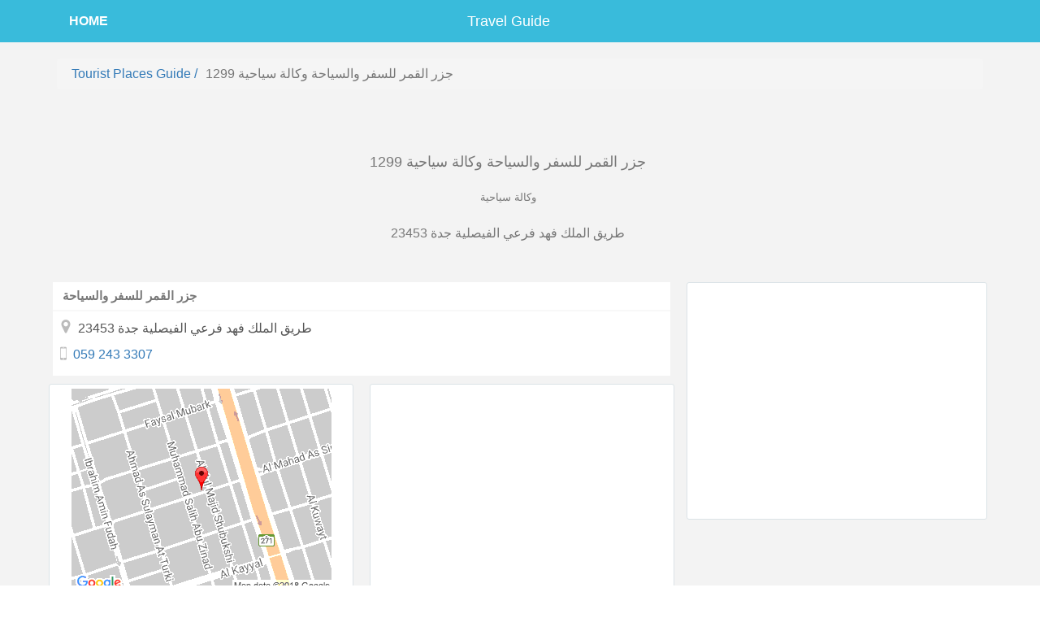

--- FILE ---
content_type: text/html; charset=utf-8
request_url: https://www.expertsmigration.com/place/1299
body_size: 10897
content:
<!DOCTYPE html><html dir="ltr"><head><meta name="viewport" content="width=device-width, initial-scale=1" /><meta http-equiv="content-type" content="text/html; charset=utf-8" /><title>جزر القمر للسفر والسياحة وكالة سياحية 1299</title><meta name="description" content="جزر القمر للسفر والسياحة وكالة سياحية 1299 وكالة سياحية طريق الملك فهد فرعي  الفيصلية  جدة 23453" /><meta name="keywords" content="جزر القمر للسفر والسياحة وكالة سياحية 1299,وكالة سياحية,طريق الملك فهد فرعي  الفيصلية  جدة 23453" /><meta name="googlebot" content="index,follow,snippet,archive" /><meta name="robots" content="all,follow" /><meta name="rating" content="general" /><meta property="og:title" content="جزر القمر للسفر والسياحة وكالة سياحية 1299" /><meta property="og:description" content="جزر القمر للسفر والسياحة وكالة سياحية 1299 وكالة سياحية طريق الملك فهد فرعي  الفيصلية  جدة 23453" /><meta property="og:url" content="https://www.expertsmigration.com/place/1299" /><meta property="og:type" content="website" /><meta property="twitter:card" content="summary_large_image" /><meta property="twitter:url" content="https://www.expertsmigration.com/place/1299" /><meta property="twitter:site" content="@expertsmigration" /><meta property="twitter:title" content="جزر القمر للسفر والسياحة وكالة سياحية 1299" /><meta property="twitter:description" content="جزر القمر للسفر والسياحة وكالة سياحية 1299" /><meta property="twitter:image:alt" content="جزر القمر للسفر والسياحة وكالة سياحية 1299" /><link rel="canonical" href="https://www.expertsmigration.com/place/1299"><base href="https://www.expertsmigration.com/"><link href="/css/bootstrap.css" media="all" rel="stylesheet" /><link href="/style.css" media="all" rel="stylesheet" /><link href="/favicon.ico" rel="icon" /><!--[if lt IE 9]><script async src="https://oss.maxcdn.com/html5shiv/3.7.2/html5shiv.min.js"></script><script async src="https://oss.maxcdn.com/respond/1.4.2/respond.min.js"></script><![endif]--><script async src="https://ajax.googleapis.com/ajax/libs/jquery/1.11.2/jquery.min.js"></script><script async src="/js/bootstrap.js"></script><script async src="https://pagead2.googlesyndication.com/pagead/js/adsbygoogle.js?client=ca-pub-6461295043724485" crossorigin="anonymous"></script></head><body><div id="cont"><noscript><div id="noscript-warning">expertsmigration works best with JavaScript enabled</div></noscript><nav class="navbar navbar-default"><div class="container"><div class="navbar-header"><button type="button" class="navbar-toggle" data-toggle="collapse" data-target="#navbar-brand-centered"><span class="sr-only">Toggle navigation</span><span class="icon-bar"></span><span class="icon-bar"></span><span class="icon-bar"></span></button><div class="navbar-brand navbar-brand-centered">Travel Guide</div></div><div class="collapse navbar-collapse" id="navbar-brand-centered"><ul class="nav navbar-nav navbar-right"><li><a href="/">HOME</a></li></ul></div></div></nav><div id="page"><div class="container" itemscope itemtype="http://schema.org/Store"><div class="row"><div class="container"><ol class="breadcrumb"><li><a href="">Tourist places guide</a> /</li> <li class="active">جزر القمر للسفر والسياحة وكالة سياحية 1299</li></ol></div><div class="container row margin"><h1 class="text-center co4 f3">جزر القمر للسفر والسياحة وكالة سياحية 1299</h1><h2 class="text-center co4"><small>وكالة سياحية</small></h2><h3 class="text-center co4"><small>طريق الملك فهد فرعي  الفيصلية  جدة 23453</small></h3><p><span hidden>See the address of جزر القمر للسفر والسياحة Contact With جزر القمر للسفر والسياحة Branches جزر القمر للسفر والسياحة Places near جزر القمر للسفر والسياحة See the address of جزر القمر للسفر والسياحة وكالة سياحية 1299 Contact With جزر القمر للسفر والسياحة وكالة سياحية 1299 Branches جزر القمر للسفر والسياحة وكالة سياحية 1299 Places near جزر القمر للسفر والسياحة وكالة سياحية 1299 See what your friends are saying about جزر القمر للسفر والسياحة Get directions جزر القمر للسفر والسياحة reviews جزر القمر للسفر والسياحة You might also like جزر القمر للسفر والسياحة comments of جزر القمر للسفر والسياحة وكالة سياحية 1299 Add missing information جزر القمر للسفر والسياحة وكالة سياحية 1299 Questions & answers جزر القمر للسفر والسياحة وكالة سياحية 1299 Reviews from the web جزر القمر للسفر والسياحة وكالة سياحية 1299 People also search for جزر القمر للسفر والسياحة Google reviews جزر القمر للسفر والسياحة Opening Hours جزر القمر للسفر والسياحة Where is جزر القمر للسفر والسياحة What is the phone number of جزر القمر للسفر والسياحة وكالة سياحية 1299 What is the opening hours of جزر القمر للسفر والسياحة وكالة سياحية 1299 Where are the coordinates of the جزر القمر للسفر والسياحة وكالة سياحية 1299 What Other Say جزر القمر للسفر والسياحة وكالة سياحية 1299 See the address of جزر القمر للسفر والسياحة Contact With جزر القمر للسفر والسياحة Branches جزر القمر للسفر والسياحة Places near جزر القمر للسفر والسياحة</span></p></div><div class="col-md-8 margin"><div id="infoplace" class="box-header clearfix"><h2><a itemprop="url" href="https://www.expertsmigration.com/place/1299" class="co4"><span itemprop="name">جزر القمر للسفر والسياحة</span></a></h2><div class="clearfix box-bady"><ul class="list-unstyled"><span itemprop="address" itemscope itemtype="http://schema.org/PostalAddress"><li class="margin10"><span itemprop="addressLocality"><i class="dli dliplace-places2 f5 co8"></i> طريق الملك فهد فرعي  الفيصلية  جدة 23453</span></li><li class="margin10"><span class="dli dliplace-mobile co8"></span> <a title="Telephone number جزر القمر للسفر والسياحة" rel="nofollow" href="tel:059 243 3307"><span itemprop="telephone">059 243 3307</span></a></li></span></ul></div></div><div class="row"><div class="col-md-6"><ul class="places"><li><a href="https://www.google.com/maps?cid=11640137837467170235"  title="address جزر القمر للسفر والسياحة" target="_blank" rel="nofollow"><img class="img-responsive center-block" src="/img/placemap.gif" alt="جزر القمر للسفر والسياحة" width="320" height="250"></a></li></ul></div><div class="col-md-6"><ul class="places"><li><ins class="adsbygoogle" style="display:block" data-ad-client="ca-pub-6461295043724485" data-ad-slot="1703628512" data-ad-format="auto" data-full-width-responsive="true"></ins><script> (adsbygoogle = window.adsbygoogle || []).push({});</script></li></ul></div></div><ins class="adsbygoogle" style="display:block" data-ad-client="ca-pub-6461295043724485" data-ad-slot="1703628512" data-ad-format="auto" data-full-width-responsive="true"></ins><script> (adsbygoogle = window.adsbygoogle || []).push({});</script><div class="row margin"><div class="box-header clearfix"><div class="clearfix box-bady"><div class="col-md-12"><ul class="list-inline"><li class="col-md-6 col-xs-12 hidden-text margin10"><i class="dli dliplace-places2 f5 co8"></i> <a href="/place/1290" title="الخدمات للسياحة والسفر" target="_blank">الخدمات للسياحة والسفر</a></li><li class="col-md-6 col-xs-12 hidden-text margin10"><i class="dli dliplace-places2 f5 co8"></i> <a href="/place/1291" title="أمانة محافظة جدة" target="_blank">أمانة محافظة جدة</a></li><li class="col-md-6 col-xs-12 hidden-text margin10"><i class="dli dliplace-places2 f5 co8"></i> <a href="/place/1292" title="IDE للاستشارات التعليمية | قبولات جامعيه | الدراسة في الخارج | فيزا سياحيه و دراسيه" target="_blank">IDE للاستشارات التعليمية | قبولات جامعيه | الدراسة في الخارج | فيزا سياحيه و دراسيه</a></li><li class="col-md-6 col-xs-12 hidden-text margin10"><i class="dli dliplace-places2 f5 co8"></i> <a href="/place/1293" title="شركة إلياس لخدمات الحج والعمرة" target="_blank">شركة إلياس لخدمات الحج والعمرة</a></li><li class="col-md-6 col-xs-12 hidden-text margin10"><i class="dli dliplace-places2 f5 co8"></i> <a href="/place/1294" title="الوكالة الذهبية للسفر والسياحة" target="_blank">الوكالة الذهبية للسفر والسياحة</a></li><li class="col-md-6 col-xs-12 hidden-text margin10"><i class="dli dliplace-places2 f5 co8"></i> <a href="/place/1295" title="أفضل مكان للوحدات السكنية المفروشة" target="_blank">أفضل مكان للوحدات السكنية المفروشة</a></li><li class="col-md-6 col-xs-12 hidden-text margin10"><i class="dli dliplace-places2 f5 co8"></i> <a href="/place/1296" title="أمانة محافظة جدة" target="_blank">أمانة محافظة جدة</a></li><li class="col-md-6 col-xs-12 hidden-text margin10"><i class="dli dliplace-places2 f5 co8"></i> <a href="/place/1297" title="الخدمات للسياحة والسفر" target="_blank">الخدمات للسياحة والسفر</a></li><li class="col-md-6 col-xs-12 hidden-text margin10"><i class="dli dliplace-places2 f5 co8"></i> <a href="/place/1298" title="جامعة الملك عبدالعزيز" target="_blank">جامعة الملك عبدالعزيز</a></li><li class="col-md-6 col-xs-12 hidden-text margin10"><i class="dli dliplace-places2 f5 co8"></i> <a href="/place/1299" title="جزر القمر للسفر والسياحة" target="_blank">جزر القمر للسفر والسياحة</a></li><li class="col-md-6 col-xs-12 hidden-text margin10"><i class="dli dliplace-places2 f5 co8"></i> <a href="/place/1300" title="Lewis' front winglet" target="_blank">Lewis' front winglet</a></li><li class="col-md-6 col-xs-12 hidden-text margin10"><i class="dli dliplace-places2 f5 co8"></i> <a href="/place/1301" title="قصر الشانز للوحدات وشقق المفروشة" target="_blank">قصر الشانز للوحدات وشقق المفروشة</a></li><li class="col-md-6 col-xs-12 hidden-text margin10"><i class="dli dliplace-places2 f5 co8"></i> <a href="/place/1302" title="قلعة عسفان" target="_blank">قلعة عسفان</a></li><li class="col-md-6 col-xs-12 hidden-text margin10"><i class="dli dliplace-places2 f5 co8"></i> <a href="/place/1303" title="بياضة" target="_blank">بياضة</a></li><li class="col-md-6 col-xs-12 hidden-text margin10"><i class="dli dliplace-places2 f5 co8"></i> <a href="/place/1304" title="فندق العلمين" target="_blank">فندق العلمين</a></li><li class="col-md-6 col-xs-12 hidden-text margin10"><i class="dli dliplace-places2 f5 co8"></i> <a href="/place/1305" title="وكالة منارات للسياحة" target="_blank">وكالة منارات للسياحة</a></li><li class="col-md-6 col-xs-12 hidden-text margin10"><i class="dli dliplace-places2 f5 co8"></i> <a href="/place/1306" title="الشاطئ" target="_blank">الشاطئ</a></li><li class="col-md-6 col-xs-12 hidden-text margin10"><i class="dli dliplace-places2 f5 co8"></i> <a href="/place/1307" title="بوت جده" target="_blank">بوت جده</a></li><li class="col-md-6 col-xs-12 hidden-text margin10"><i class="dli dliplace-places2 f5 co8"></i> <a href="/place/1308" title="مدينة القمر MOON CITY" target="_blank">مدينة القمر MOON CITY</a></li><li class="col-md-6 col-xs-12 hidden-text margin10"><i class="dli dliplace-places2 f5 co8"></i> <a href="/place/1309" title="الإطلالة الراقية للأجنحة الفندقية" target="_blank">الإطلالة الراقية للأجنحة الفندقية</a></li><li class="col-md-6 col-xs-12 hidden-text margin10"><i class="dli dliplace-places2 f5 co8"></i> <a href="/place/1310" title="مركز أماسي جدة للشقق المفروشة" target="_blank">مركز أماسي جدة للشقق المفروشة</a></li><li class="col-md-6 col-xs-12 hidden-text margin10"><i class="dli dliplace-places2 f5 co8"></i> <a href="/place/1311" title="فندق سلام الراقي" target="_blank">فندق سلام الراقي</a></li><li class="col-md-6 col-xs-12 hidden-text margin10"><i class="dli dliplace-places2 f5 co8"></i> <a href="/place/1312" title="مكتب سفر وسياحة" target="_blank">مكتب سفر وسياحة</a></li><li class="col-md-6 col-xs-12 hidden-text margin10"><i class="dli dliplace-places2 f5 co8"></i> <a href="/place/1313" title="مكتب سفر وسياحة" target="_blank">مكتب سفر وسياحة</a></li><li class="col-md-6 col-xs-12 hidden-text margin10"><i class="dli dliplace-places2 f5 co8"></i> <a href="/place/1314" title="الأندلس" target="_blank">الأندلس</a></li><li class="col-md-6 col-xs-12 hidden-text margin10"><i class="dli dliplace-places2 f5 co8"></i> <a href="/place/1315" title="شركة الهدى للسياحة" target="_blank">شركة الهدى للسياحة</a></li><li class="col-md-6 col-xs-12 hidden-text margin10"><i class="dli dliplace-places2 f5 co8"></i> <a href="/place/1316" title="مواقف شركة إيواء لسحب السيارات جدة Ewa Company" target="_blank">مواقف شركة إيواء لسحب السيارات جدة Ewa Company</a></li><li class="col-md-6 col-xs-12 hidden-text margin10"><i class="dli dliplace-places2 f5 co8"></i> <a href="/place/1317" title="الالماسية المميزة للوحدات السكنية المفروشة" target="_blank">الالماسية المميزة للوحدات السكنية المفروشة</a></li><li class="col-md-6 col-xs-12 hidden-text margin10"><i class="dli dliplace-places2 f5 co8"></i> <a href="/place/1318" title="شاطئ درة العروس" target="_blank">شاطئ درة العروس</a></li><li class="col-md-6 col-xs-12 hidden-text margin10"><i class="dli dliplace-places2 f5 co8"></i> <a href="/place/1319" title="مكتب سياحة وسفر" target="_blank">مكتب سياحة وسفر</a></li><li class="col-md-6 col-xs-12 hidden-text margin10"><i class="dli dliplace-places2 f5 co8"></i> <a href="/place/1320" title="Mansour Al Mosaid Co, Admin & Camp (شركـة منصـور المسـاعد)" target="_blank">Mansour Al Mosaid Co, Admin & Camp (شركـة منصـور المسـاعد)</a></li><li class="col-md-6 col-xs-12 hidden-text margin10"><i class="dli dliplace-places2 f5 co8"></i> <a href="/place/1321" title="ريماس وحدات سكنية مفروشة" target="_blank">ريماس وحدات سكنية مفروشة</a></li><li class="col-md-6 col-xs-12 hidden-text margin10"><i class="dli dliplace-places2 f5 co8"></i> <a href="/place/1322" title="العطلات العالمية للتعليم ( تعليم لغة - تأشيرات - سياحة )" target="_blank">العطلات العالمية للتعليم ( تعليم لغة - تأشيرات - سياحة )</a></li><li class="col-md-6 col-xs-12 hidden-text margin10"><i class="dli dliplace-places2 f5 co8"></i> <a href="/place/1323" title="نقل عفش شركه السهام السريعه" target="_blank">نقل عفش شركه السهام السريعه</a></li><li class="col-md-6 col-xs-12 hidden-text margin10"><i class="dli dliplace-places2 f5 co8"></i> <a href="/place/1324" title="شركة نقل عفش بجدة نقل اثاث بجدة نجم الانجاز لنقل العفش داخل وخارج جده" target="_blank">شركة نقل عفش بجدة نقل اثاث بجدة نجم الانجاز لنقل العفش داخل وخارج جده</a></li><li class="col-md-6 col-xs-12 hidden-text margin10"><i class="dli dliplace-places2 f5 co8"></i> <a href="/place/1325" title="المهند شركة نقل عفش جدة" target="_blank">المهند شركة نقل عفش جدة</a></li><li class="col-md-6 col-xs-12 hidden-text margin10"><i class="dli dliplace-places2 f5 co8"></i> <a href="/place/1326" title="خبراء التحميل لنقل الأثاث Loading Experts" target="_blank">خبراء التحميل لنقل الأثاث Loading Experts</a></li><li class="col-md-6 col-xs-12 hidden-text margin10"><i class="dli dliplace-places2 f5 co8"></i> <a href="/place/1327" title="نقلتك" target="_blank">نقلتك</a></li><li class="col-md-6 col-xs-12 hidden-text margin10"><i class="dli dliplace-places2 f5 co8"></i> <a href="/place/1328" title="شركة نقل عفش بجدة فرسان المجد لنقل الاثاث" target="_blank">شركة نقل عفش بجدة فرسان المجد لنقل الاثاث</a></li><li class="col-md-6 col-xs-12 hidden-text margin10"><i class="dli dliplace-places2 f5 co8"></i> <a href="/place/1329" title="Sales and Transportation" target="_blank">Sales and Transportation</a></li><li class="col-md-6 col-xs-12 hidden-text margin10"><i class="dli dliplace-places2 f5 co8"></i> <a href="/place/1330" title="شركة السيفين للنقل إلاثاث بجده نقل عفش بجده" target="_blank">شركة السيفين للنقل إلاثاث بجده نقل عفش بجده</a></li><li class="col-md-6 col-xs-12 hidden-text margin10"><i class="dli dliplace-places2 f5 co8"></i> <a href="/place/1331" title="المتميزون للنقل المدرسي والجامعي والرحلات" target="_blank">المتميزون للنقل المدرسي والجامعي والرحلات</a></li><li class="col-md-6 col-xs-12 hidden-text margin10"><i class="dli dliplace-places2 f5 co8"></i> <a href="/place/1332" title="شركة المجد السريع لنقل الاثاث" target="_blank">شركة المجد السريع لنقل الاثاث</a></li><li class="col-md-6 col-xs-12 hidden-text margin10"><i class="dli dliplace-places2 f5 co8"></i> <a href="/place/1333" title="البركة للنقل الدولي" target="_blank">البركة للنقل الدولي</a></li><li class="col-md-6 col-xs-12 hidden-text margin10"><i class="dli dliplace-places2 f5 co8"></i> <a href="/place/1334" title="شركة عايدة الحوراني" target="_blank">شركة عايدة الحوراني</a></li><li class="col-md-6 col-xs-12 hidden-text margin10"><i class="dli dliplace-places2 f5 co8"></i> <a href="/place/1335" title="جريس الحارثي للشحن الموقع الجديد" target="_blank">جريس الحارثي للشحن الموقع الجديد</a></li><li class="col-md-6 col-xs-12 hidden-text margin10"><i class="dli dliplace-places2 f5 co8"></i> <a href="/place/1336" title="شركة رابطة المدينة للتجارة والنقل المحدودة" target="_blank">شركة رابطة المدينة للتجارة والنقل المحدودة</a></li><li class="col-md-6 col-xs-12 hidden-text margin10"><i class="dli dliplace-places2 f5 co8"></i> <a href="/place/1337" title="شركه هابى هوم لخدمات النقل المتكامله" target="_blank">شركه هابى هوم لخدمات النقل المتكامله</a></li><li class="col-md-6 col-xs-12 hidden-text margin10"><i class="dli dliplace-places2 f5 co8"></i> <a href="/place/1338" title="شركة بافكو الدولية لخدمات الشحن و النقل المحدودة" target="_blank">شركة بافكو الدولية لخدمات الشحن و النقل المحدودة</a></li><li class="col-md-6 col-xs-12 hidden-text margin10"><i class="dli dliplace-places2 f5 co8"></i> <a href="/place/1339" title="مستودع محطة مصر لوسطاء الشحن" target="_blank">مستودع محطة مصر لوسطاء الشحن</a></li><li class="col-md-6 col-xs-12 hidden-text margin10"><i class="dli dliplace-places2 f5 co8"></i> <a href="/place/1340" title="المدني للسفريات الدولية البراق للنقل البري الدولي" target="_blank">المدني للسفريات الدولية البراق للنقل البري الدولي</a></li><li class="col-md-6 col-xs-12 hidden-text margin10"><i class="dli dliplace-places2 f5 co8"></i> <a href="/place/1341" title="شركة نقل عفش بجدة نقل اثاث وتخزين في جدة الي مكة الرياض" target="_blank">شركة نقل عفش بجدة نقل اثاث وتخزين في جدة الي مكة الرياض</a></li><li class="col-md-6 col-xs-12 hidden-text margin10"><i class="dli dliplace-places2 f5 co8"></i> <a href="/place/1342" title="شركة راحة للنقل" target="_blank">شركة راحة للنقل</a></li><li class="col-md-6 col-xs-12 hidden-text margin10"><i class="dli dliplace-places2 f5 co8"></i> <a href="/place/1343" title="شركة النيل الدولي لنقل العفش بجده لجميع مدن المملكة" target="_blank">شركة النيل الدولي لنقل العفش بجده لجميع مدن المملكة</a></li><li class="col-md-6 col-xs-12 hidden-text margin10"><i class="dli dliplace-places2 f5 co8"></i> <a href="/place/1344" title="مؤسسة سعيد صالح الزهراني لترحيل البضائع" target="_blank">مؤسسة سعيد صالح الزهراني لترحيل البضائع</a></li><li class="col-md-6 col-xs-12 hidden-text margin10"><i class="dli dliplace-places2 f5 co8"></i> <a href="/place/1345" title="مكتب النورس للنقل الدولي" target="_blank">مكتب النورس للنقل الدولي</a></li><li class="col-md-6 col-xs-12 hidden-text margin10"><i class="dli dliplace-places2 f5 co8"></i> <a href="/place/1346" title="العليط للشحن البري الى القصيم وحائل" target="_blank">العليط للشحن البري الى القصيم وحائل</a></li><li class="col-md-6 col-xs-12 hidden-text margin10"><i class="dli dliplace-places2 f5 co8"></i> <a href="/place/1347" title="شركة نقل عفش جدة الرهوان نقل اثاث بجدة الي الرياض المدينة افضل الشركات" target="_blank">شركة نقل عفش جدة الرهوان نقل اثاث بجدة الي الرياض المدينة افضل الشركات</a></li><li class="col-md-6 col-xs-12 hidden-text margin10"><i class="dli dliplace-places2 f5 co8"></i> <a href="/place/1348" title="مؤسسة وسل النقل" target="_blank">مؤسسة وسل النقل</a></li><li class="col-md-6 col-xs-12 hidden-text margin10"><i class="dli dliplace-places2 f5 co8"></i> <a href="/place/1349" title="شركة نقل عفش بجدة الصقر العربى نقل اثاث بجدة مع الفك والتركيب والنقل والتغليف" target="_blank">شركة نقل عفش بجدة الصقر العربى نقل اثاث بجدة مع الفك والتركيب والنقل والتغليف</a></li></ul></div><a href="https://www.wneen.com/lyrics/1299" rel="nofollow" target="_blank"> كلمات اغنية غروك عبدالله الرويشد </a> -<a href="https://www.dliplace.com/ar/maps/place1299" target="_blank"> صراف بنك الراجحي </a> -<a href="https://www.dliplace.com/info-place/1299" target="_blank"> جزر القمر للسفر والسياحة </a> -</div></div></div></div><div class="col-md-4 margin"><ul class="places"><li><ins class="adsbygoogle" style="display:block" data-ad-client="ca-pub-6461295043724485" data-ad-slot="1703628512" data-ad-format="auto" data-full-width-responsive="true"></ins><script> (adsbygoogle = window.adsbygoogle || []).push({});</script></li></ul></div></div></div></div><p hidden> الخدمات للسياحة والسفر CQQP+X32، طريق مكة جدة القديم، النزهة، النزهة، مكة المكرمة 24225   أمانة محافظة جدة G529+73C، طريق الكورنيش الفرعي، الفرعي، البغدادية الغربية،، جدة 22231   IDE للاستشارات التعليمية | قبولات جامعيه | الدراسة في الخارج | فيزا سياحيه و دراسيه Al-Aziziyah District, Office #6, Ground floor, Alqemah Business Center Al-Baladeah Street, جدة   شركة إلياس لخدمات الحج والعمرة G5HJ+7GM، الشرفية، طريق المدينة المنورة، حي، جدة   الوكالة الذهبية للسفر والسياحة الخطيب التبريزي، حي البوادي، جدة 23443   أفضل مكان للوحدات السكنية المفروشة شارع حراء، المروة، جدة 23544   أمانة محافظة جدة G529+73C، طريق الكورنيش الفرعي، الفرعي، البغدادية الغربية،، جدة 22231   الخدمات للسياحة والسفر CQQP+X32، طريق مكة جدة القديم، النزهة، النزهة، مكة المكرمة 24225   جامعة الملك عبدالعزيز F6VQ+8M2، شارع الإدارة، جامعة الملك عبدالعزيز، جدة 22254   جزر القمر للسفر والسياحة طريق الملك فهد فرعي، الفيصلية، جدة 23453   Lewis' front winglet J4H3+28، الشاطئ، جدة 23612   قصر الشانز للوحدات وشقق المفروشة 3115 نهضة الشرق، حي السلامة،، جدة 23437   قلعة عسفان 23796   بياضة QXH8+QV، جدة 22234   فندق العلمين F5JP+69X، البلد، جدة 22233   وكالة منارات للسياحة المروة،، J5CR+6M، جدة   الشاطئ جدة   بوت جده طريق الكورنيش، أبحر الجنوبية، جدة 23451   مدينة القمر MOON CITY عبدالعزيز بن ابراهيم, جدة, مكة المكرمة، جدة   الإطلالة الراقية للأجنحة الفندقية طريقة المدينة شارع قريش خلف مركز قريش، جدة   مركز أماسي جدة للشقق المفروشة 6190 الكرة، حي مشرفة, جدة 23341   فندق سلام الراقي 2135 عامر بن الحارث، 7941، حي البوادي، 2135، جدة 23443   مكتب سفر وسياحة C8X8+PW5، العين العزيزية، جدة 22373   مكتب سفر وسياحة C8X8+PW5، العين العزيزية، جدة 22373   الأندلس جدة   شركة الهدى للسياحة G5C4+CC3، الحمراء، جدة 23321   مواقف شركة إيواء لسحب السيارات جدة Ewa Company R536+82X، البشائر، جدة 23781   الالماسية المميزة للوحدات السكنية المفروشة J45Q+X57، شارع حراء، الزهراء، جدة 23522   شاطئ درة العروس WXQ3+WR8 Durrah Beach, Madinah Highway, ذهبان 23861   مكتب سياحة وسفر مركز الشعلة, طريق المدينة الطالع بعد, جدة 23343   Mansour Al Mosaid Co, Admin & Camp (شركـة منصـور المسـاعد) طريق الفلاح، ميناء جدة الإسلامي، جدة 22312   ريماس وحدات سكنية مفروشة 7996 طريق الامير متعب بن عبدالعزيز، 3060، حي الصفا، As Safa District، جدة 23452   العطلات العالمية للتعليم ( تعليم لغة - تأشيرات - سياحة ) مكتب رقم 131, طريق المدينة الطالع خلف فندق راديسون بلو مركز الحياة التجاري, جدة   نقل عفش شركه السهام السريعه 3040 عزة الاسلام، حي مدائن الفهد، جدة 22337 7284،   شركة نقل عفش بجدة نقل اثاث بجدة نجم الانجاز لنقل العفش داخل وخارج جده حي العزيزيه، الحمراء، جدة 23323   المهند شركة نقل عفش جدة H6P8+4WW، الصفا، جدة 23455   خبراء التحميل لنقل الأثاث Loading Experts الصالحية، جدة 23763   نقلتك 7061 عماره بن حزم، حي الكندرة، جدة 22242 3170،، جدة 22242   شركة نقل عفش بجدة فرسان المجد لنقل الاثاثSales and Transportation 8012، حي الجوهرة، حي الجوهرة، 3939, جدة 22417   شركة السيفين للنقل إلاثاث بجده نقل عفش بجده الصفا، حى، جدة   المتميزون للنقل المدرسي والجامعي والرحلات صيدلية النهدي، بني مالك، النسيم، جدة 23234   شركة المجد السريع لنقل الاثاث F5JJ+8W5، البلد، جدة 22233   البركة للنقل الدولي طريق الملك عبدالله،، الرويس، جدة 23214   شركة عايدة الحوراني 4660 7346 اليسر، Mishrifah District، جدة 23336   جريس الحارثي للشحن الموقع الجديد محطة الخير، شارع المحجر، 2542 خلف، جدة   شركة رابطة المدينة للتجارة والنقل المحدودة G6QH+X78، مجله المنهل، الرحاب، جدة 23343   شركه هابى هوم لخدمات النقل المتكامله القاهره، 3071 القاهره، حي الحمراء، جدة 23321 6443، جدة 23321   شركة بافكو الدولية لخدمات الشحن و النقل المحدودة Hamza Shata Street, البغدادية الغربية، جدة 22232   مستودع محطة مصر لوسطاء الشحن طريق الملك فيصل، المحجر، جدة 22511   المدني للسفريات الدولية البراق للنقل البري الدولي البغدادية الغربية، جدة 21442   شركة نقل عفش بجدة نقل اثاث وتخزين في جدة الي مكة الرياض أم المؤمنين سودة، النسيم، جدة 23234   شركة راحة للنقل 4159 طريق الملك عبدالله الفرعي، 8581، 4159 طريق الملك عبدالله الفرعي، حي البغدادية الغربية، جدة 22234، جدة 22234   شركة النيل الدولي لنقل العفش بجده لجميع مدن المملكة 8393، 2456 امة الله الثقفيه، حي النعيم، جدة 23526 8393 2456 امة الله الثقفيه حي النعيم جدة 23526 8393   مؤسسة سعيد صالح الزهراني لترحيل البضائع المهجر، غليل، جدة 22413   مكتب النورس للنقل الدولي 6604 منازل المتقين، حي الرويس،, جدة 23214   العليط للشحن البري الى القصيم وحائل الحصين حمام المري، المحجر، جدة 22421   شركة نقل عفش جدة الرهوان نقل اثاث بجدة الي الرياض المدينة افضل الشركات شارع عابر القرات، أبحر الشمالية، جدة 23815   مؤسسة وسل النقل 4963 طريق المدينة، الرويس، جدة 7382، جدة 23215   شركة نقل عفش بجدة الصقر العربى نقل اثاث بجدة مع الفك والتركيب والنقل والتغليف طريق المكرونة، الربوة، جدة 23446، جدة 23446الخدمات للسياحة والسفر CQQP+X32، طريق مكة جدة القديم، النزهة، النزهة، مكة المكرمة 24225   أمانة محافظة جدة G529+73C، طريق الكورنيش الفرعي، الفرعي، البغدادية الغربية،، جدة 22231   IDE للاستشارات التعليمية | قبولات جامعيه | الدراسة في الخارج | فيزا سياحيه و دراسيه Al-Aziziyah District, Office #6, Ground floor, Alqemah Business Center Al-Baladeah Street, جدة   شركة إلياس لخدمات الحج والعمرة G5HJ+7GM، الشرفية، طريق المدينة المنورة، حي، جدة   الوكالة الذهبية للسفر والسياحة الخطيب التبريزي، حي البوادي، جدة 23443   أفضل مكان للوحدات السكنية المفروشة شارع حراء، المروة، جدة 23544   أمانة محافظة جدة G529+73C، طريق الكورنيش الفرعي، الفرعي، البغدادية الغربية،، جدة 22231   الخدمات للسياحة والسفر CQQP+X32، طريق مكة جدة القديم، النزهة، النزهة، مكة المكرمة 24225   جامعة الملك عبدالعزيز F6VQ+8M2، شارع الإدارة، جامعة الملك عبدالعزيز، جدة 22254   جزر القمر للسفر والسياحة طريق الملك فهد فرعي، الفيصلية، جدة 23453   Lewis' front winglet J4H3+28، الشاطئ، جدة 23612   قصر الشانز للوحدات وشقق المفروشة 3115 نهضة الشرق، حي السلامة،، جدة 23437   قلعة عسفان 23796   بياضة QXH8+QV، جدة 22234   فندق العلمين F5JP+69X، البلد، جدة 22233   وكالة منارات للسياحة المروة،، J5CR+6M، جدة   الشاطئ جدة   بوت جده طريق الكورنيش، أبحر الجنوبية، جدة 23451   مدينة القمر MOON CITY عبدالعزيز بن ابراهيم, جدة, مكة المكرمة، جدة   الإطلالة الراقية للأجنحة الفندقية طريقة المدينة شارع قريش خلف مركز قريش، جدة   مركز أماسي جدة للشقق المفروشة 6190 الكرة، حي مشرفة, جدة 23341   فندق سلام الراقي 2135 عامر بن الحارث، 7941، حي البوادي، 2135، جدة 23443   مكتب سفر وسياحة C8X8+PW5، العين العزيزية، جدة 22373   مكتب سفر وسياحة C8X8+PW5، العين العزيزية، جدة 22373   الأندلس جدة   شركة الهدى للسياحة G5C4+CC3، الحمراء، جدة 23321   مواقف شركة إيواء لسحب السيارات جدة Ewa Company R536+82X، البشائر، جدة 23781   الالماسية المميزة للوحدات السكنية المفروشة J45Q+X57، شارع حراء، الزهراء، جدة 23522   شاطئ درة العروس WXQ3+WR8 Durrah Beach, Madinah Highway, ذهبان 23861   مكتب سياحة وسفر مركز الشعلة, طريق المدينة الطالع بعد, جدة 23343   Mansour Al Mosaid Co, Admin & Camp (شركـة منصـور المسـاعد) طريق الفلاح، ميناء جدة الإسلامي، جدة 22312   ريماس وحدات سكنية مفروشة 7996 طريق الامير متعب بن عبدالعزيز، 3060، حي الصفا، As Safa District، جدة 23452   العطلات العالمية للتعليم ( تعليم لغة - تأشيرات - سياحة ) مكتب رقم 131, طريق المدينة الطالع خلف فندق راديسون بلو مركز الحياة التجاري, جدة   نقل عفش شركه السهام السريعه 3040 عزة الاسلام، حي مدائن الفهد، جدة 22337 7284،   شركة نقل عفش بجدة نقل اثاث بجدة نجم الانجاز لنقل العفش داخل وخارج جده حي العزيزيه، الحمراء، جدة 23323   المهند شركة نقل عفش جدة H6P8+4WW، الصفا، جدة 23455   خبراء التحميل لنقل الأثاث Loading Experts الصالحية، جدة 23763   نقلتك 7061 عماره بن حزم، حي الكندرة، جدة 22242 3170،، جدة 22242   شركة نقل عفش بجدة فرسان المجد لنقل الاثاثSales and Transportation 8012، حي الجوهرة، حي الجوهرة، 3939, جدة 22417   شركة السيفين للنقل إلاثاث بجده نقل عفش بجده الصفا، حى، جدة   المتميزون للنقل المدرسي والجامعي والرحلات صيدلية النهدي، بني مالك، النسيم، جدة 23234   شركة المجد السريع لنقل الاثاث F5JJ+8W5، البلد، جدة 22233   البركة للنقل الدولي طريق الملك عبدالله،، الرويس، جدة 23214   شركة عايدة الحوراني 4660 7346 اليسر، Mishrifah District، جدة 23336   جريس الحارثي للشحن الموقع الجديد محطة الخير، شارع المحجر، 2542 خلف، جدة   شركة رابطة المدينة للتجارة والنقل المحدودة G6QH+X78، مجله المنهل، الرحاب، جدة 23343   شركه هابى هوم لخدمات النقل المتكامله القاهره، 3071 القاهره، حي الحمراء، جدة 23321 6443، جدة 23321   شركة بافكو الدولية لخدمات الشحن و النقل المحدودة Hamza Shata Street, البغدادية الغربية، جدة 22232   مستودع محطة مصر لوسطاء الشحن طريق الملك فيصل، المحجر، جدة 22511   المدني للسفريات الدولية البراق للنقل البري الدولي البغدادية الغربية، جدة 21442   شركة نقل عفش بجدة نقل اثاث وتخزين في جدة الي مكة الرياض أم المؤمنين سودة، النسيم، جدة 23234   شركة راحة للنقل 4159 طريق الملك عبدالله الفرعي، 8581، 4159 طريق الملك عبدالله الفرعي، حي البغدادية الغربية، جدة 22234، جدة 22234   شركة النيل الدولي لنقل العفش بجده لجميع مدن المملكة 8393، 2456 امة الله الثقفيه، حي النعيم، جدة 23526 8393 2456 امة الله الثقفيه حي النعيم جدة 23526 8393   مؤسسة سعيد صالح الزهراني لترحيل البضائع المهجر، غليل، جدة 22413   مكتب النورس للنقل الدولي 6604 منازل المتقين، حي الرويس،, جدة 23214   العليط للشحن البري الى القصيم وحائل الحصين حمام المري، المحجر، جدة 22421   شركة نقل عفش جدة الرهوان نقل اثاث بجدة الي الرياض المدينة افضل الشركات شارع عابر القرات، أبحر الشمالية، جدة 23815   مؤسسة وسل النقل 4963 طريق المدينة، الرويس، جدة 7382، جدة 23215   شركة نقل عفش بجدة الصقر العربى نقل اثاث بجدة مع الفك والتركيب والنقل والتغليف طريق المكرونة، الربوة، جدة 23446، جدة 23446الخدمات للسياحة والسفر CQQP+X32، طريق مكة جدة القديم، النزهة، النزهة، مكة المكرمة 24225   أمانة محافظة جدة G529+73C، طريق الكورنيش الفرعي، الفرعي، البغدادية الغربية،، جدة 22231   IDE للاستشارات التعليمية | قبولات جامعيه | الدراسة في الخارج | فيزا سياحيه و دراسيه Al-Aziziyah District, Office #6, Ground floor, Alqemah Business Center Al-Baladeah Street, جدة   شركة إلياس لخدمات الحج والعمرة G5HJ+7GM، الشرفية، طريق المدينة المنورة، حي، جدة   الوكالة الذهبية للسفر والسياحة الخطيب التبريزي، حي البوادي، جدة 23443   أفضل مكان للوحدات السكنية المفروشة شارع حراء، المروة، جدة 23544   أمانة محافظة جدة G529+73C، طريق الكورنيش الفرعي، الفرعي، البغدادية الغربية،، جدة 22231   الخدمات للسياحة والسفر CQQP+X32، طريق مكة جدة القديم، النزهة، النزهة، مكة المكرمة 24225   جامعة الملك عبدالعزيز F6VQ+8M2، شارع الإدارة، جامعة الملك عبدالعزيز، جدة 22254   جزر القمر للسفر والسياحة طريق الملك فهد فرعي، الفيصلية، جدة 23453   Lewis' front winglet J4H3+28، الشاطئ، جدة 23612   قصر الشانز للوحدات وشقق المفروشة 3115 نهضة الشرق، حي السلامة،، جدة 23437   قلعة عسفان 23796   بياضة QXH8+QV، جدة 22234   فندق العلمين F5JP+69X، البلد، جدة 22233   وكالة منارات للسياحة المروة،، J5CR+6M، جدة   الشاطئ جدة   بوت جده طريق الكورنيش، أبحر الجنوبية، جدة 23451   مدينة القمر MOON CITY عبدالعزيز بن ابراهيم, جدة, مكة المكرمة، جدة   الإطلالة الراقية للأجنحة الفندقية طريقة المدينة شارع قريش خلف مركز قريش، جدة   مركز أماسي جدة للشقق المفروشة 6190 الكرة، حي مشرفة, جدة 23341   فندق سلام الراقي 2135 عامر بن الحارث، 7941، حي البوادي، 2135، جدة 23443   مكتب سفر وسياحة C8X8+PW5، العين العزيزية، جدة 22373   مكتب سفر وسياحة C8X8+PW5، العين العزيزية، جدة 22373   الأندلس جدة   شركة الهدى للسياحة G5C4+CC3، الحمراء، جدة 23321   مواقف شركة إيواء لسحب السيارات جدة Ewa Company R536+82X، البشائر، جدة 23781   الالماسية المميزة للوحدات السكنية المفروشة J45Q+X57، شارع حراء، الزهراء، جدة 23522   شاطئ درة العروس WXQ3+WR8 Durrah Beach, Madinah Highway, ذهبان 23861   مكتب سياحة وسفر مركز الشعلة, طريق المدينة الطالع بعد, جدة 23343   Mansour Al Mosaid Co, Admin & Camp (شركـة منصـور المسـاعد) طريق الفلاح، ميناء جدة الإسلامي، جدة 22312   ريماس وحدات سكنية مفروشة 7996 طريق الامير متعب بن عبدالعزيز، 3060، حي الصفا، As Safa District، جدة 23452   العطلات العالمية للتعليم ( تعليم لغة - تأشيرات - سياحة ) مكتب رقم 131, طريق المدينة الطالع خلف فندق راديسون بلو مركز الحياة التجاري, جدة   نقل عفش شركه السهام السريعه 3040 عزة الاسلام، حي مدائن الفهد، جدة 22337 7284،   شركة نقل عفش بجدة نقل اثاث بجدة نجم الانجاز لنقل العفش داخل وخارج جده حي العزيزيه، الحمراء، جدة 23323   المهند شركة نقل عفش جدة H6P8+4WW، الصفا، جدة 23455   خبراء التحميل لنقل الأثاث Loading Experts الصالحية، جدة 23763   نقلتك 7061 عماره بن حزم، حي الكندرة، جدة 22242 3170،، جدة 22242   شركة نقل عفش بجدة فرسان المجد لنقل الاثاثSales and Transportation 8012، حي الجوهرة، حي الجوهرة، 3939, جدة 22417   شركة السيفين للنقل إلاثاث بجده نقل عفش بجده الصفا، حى، جدة   المتميزون للنقل المدرسي والجامعي والرحلات صيدلية النهدي، بني مالك، النسيم، جدة 23234   شركة المجد السريع لنقل الاثاث F5JJ+8W5، البلد، جدة 22233   البركة للنقل الدولي طريق الملك عبدالله،، الرويس، جدة 23214   شركة عايدة الحوراني 4660 7346 اليسر، Mishrifah District، جدة 23336   جريس الحارثي للشحن الموقع الجديد محطة الخير، شارع المحجر، 2542 خلف، جدة   شركة رابطة المدينة للتجارة والنقل المحدودة G6QH+X78، مجله المنهل، الرحاب، جدة 23343   شركه هابى هوم لخدمات النقل المتكامله القاهره، 3071 القاهره، حي الحمراء، جدة 23321 6443، جدة 23321   شركة بافكو الدولية لخدمات الشحن و النقل المحدودة Hamza Shata Street, البغدادية الغربية، جدة 22232   مستودع محطة مصر لوسطاء الشحن طريق الملك فيصل، المحجر، جدة 22511   المدني للسفريات الدولية البراق للنقل البري الدولي البغدادية الغربية، جدة 21442   شركة نقل عفش بجدة نقل اثاث وتخزين في جدة الي مكة الرياض أم المؤمنين سودة، النسيم، جدة 23234   شركة راحة للنقل 4159 طريق الملك عبدالله الفرعي، 8581، 4159 طريق الملك عبدالله الفرعي، حي البغدادية الغربية، جدة 22234، جدة 22234   شركة النيل الدولي لنقل العفش بجده لجميع مدن المملكة 8393، 2456 امة الله الثقفيه، حي النعيم، جدة 23526 8393 2456 امة الله الثقفيه حي النعيم جدة 23526 8393   مؤسسة سعيد صالح الزهراني لترحيل البضائع المهجر، غليل، جدة 22413   مكتب النورس للنقل الدولي 6604 منازل المتقين، حي الرويس،, جدة 23214   العليط للشحن البري الى القصيم وحائل الحصين حمام المري، المحجر، جدة 22421   شركة نقل عفش جدة الرهوان نقل اثاث بجدة الي الرياض المدينة افضل الشركات شارع عابر القرات، أبحر الشمالية، جدة 23815   مؤسسة وسل النقل 4963 طريق المدينة، الرويس، جدة 7382، جدة 23215   شركة نقل عفش بجدة الصقر العربى نقل اثاث بجدة مع الفك والتركيب والنقل والتغليف طريق المكرونة، الربوة، جدة 23446، جدة 23446  </p><div class="container"><div class="row"><div class="col-sm-12 col-md-12 margin"><ul class="places"><li><ins class="adsbygoogle" style="display:block" data-ad-client="ca-pub-6461295043724485" data-ad-slot="8435087587" data-ad-format="auto" data-full-width-responsive="true"></ins><script> (adsbygoogle = window.adsbygoogle || []).push({});</script></li></ul></div></div></div></div><!-- /cont --><footer class="footer-distributed"><div class="footer-right"><span itemscope itemtype="http://schema.org/Organization"><link itemprop="url" href="https://www.expertsmigration.com"></span></div><div class="footer-left"><p class="footer-links"><a href="https://www.expertsmigration.com/pages/privacy" rel="nofollow">privacy</a> - </p><p>All Rights Reserved 2023</p></div></footer><script> (adsbygoogle = window.adsbygoogle || []).push({  google_ad_client: "ca-pub-6461295043724485",  enable_page_level_ads: true });</script></body></html>

--- FILE ---
content_type: text/html; charset=utf-8
request_url: https://www.google.com/recaptcha/api2/aframe
body_size: 267
content:
<!DOCTYPE HTML><html><head><meta http-equiv="content-type" content="text/html; charset=UTF-8"></head><body><script nonce="7uoVv6zdRxYupOeb1xqBIg">/** Anti-fraud and anti-abuse applications only. See google.com/recaptcha */ try{var clients={'sodar':'https://pagead2.googlesyndication.com/pagead/sodar?'};window.addEventListener("message",function(a){try{if(a.source===window.parent){var b=JSON.parse(a.data);var c=clients[b['id']];if(c){var d=document.createElement('img');d.src=c+b['params']+'&rc='+(localStorage.getItem("rc::a")?sessionStorage.getItem("rc::b"):"");window.document.body.appendChild(d);sessionStorage.setItem("rc::e",parseInt(sessionStorage.getItem("rc::e")||0)+1);localStorage.setItem("rc::h",'1768547933722');}}}catch(b){}});window.parent.postMessage("_grecaptcha_ready", "*");}catch(b){}</script></body></html>

--- FILE ---
content_type: text/css; charset=UTF-8
request_url: https://www.expertsmigration.com/style.css
body_size: 9269
content:
p{margin:0;padding:0}
html, body {height:100%;padding:0;margin:0;text-transform: capitalize;}

/*tagscat*/
.tagscat {padding:12px}
.tagscat ul {margin:0;padding:0;list-style:none}
.tagscat ul li {display:inline-block;margin:0 .3em .3em 0;padding:0}
.tagscat ul li a {position:relative;display:inline-block;padding:.4em;background-color:#fff;border:1px solid #eee;border-radius:3px;white-space:nowrap;text-overflow:ellipsis;overflow:hidden;font-size:15px;font-weight: 600;text-decoration:none;-webkit-transition:.2s;transition:.2s}
.tagscat ul li a:hover {background-color:#369dbf;color:#fff}
/*حجم الخطوط*/
.f1{font-size:14px}.f2{font-size:16px}.f3{font-size:18px}.f4{font-size:20px}.f5{font-size:22px}.f6{font-size:24px}.f7{font-size:35px}.f8{font-size:39px}.f9{font-size:60px}.f10{font-size:90px}
/*الاوان*/
.co,.co a,.co a:hover,.co a:focus,.co a:active,.co a:visited{color:#7fceea !important}
.co1,.co1 a,.co1 a:hover,.co1 a:focus,.co1 a:active,.co1 a:visited{color:#00b004}
.co2,.co2 a,.co2 a:hover,.co2 a:focus,.co2 a:active,.co2 a:visited{color:#e21800}

.co3{color:#1e1e1e}
.co4{color:#777 !important}
.co5{color: #0aab9a;}
.co6{color: #ffd925;}
.co7{color: #ebebeb;}
.co8{color: #bbb;}
.co9{color: #00b2f2;}

.line_header {border-bottom: 1px solid #e6e6e6;}


@media screen and (min-width:768px){
.hidden-text {white-space: nowrap; width: 50%;overflow: hidden;text-overflow: ellipsis;}
}
/*page heading*/
.color-dark .section-heading h2 {color:#111}
.section-heading h2 {font-size:24px;letter-spacing:1px;margin-bottom:10px;text-transform:uppercase}
hr.star-light-about::after {background-color:#f3f3f3;border-color:#000;color:#7fceea;content:"\e055"}
hr.star-light::after {display:inline-block;font-family:dliplacefont4;font-size:2em;padding:0 .25em;position:relative;top:-.8em}
hr.star-light, hr.star-primary {border-style:solid none none;border-width:5px 0 0;margin:25px auto 30px;max-width:250px;padding:0;text-align:center}

/*ايقونات الاقسام*/
@font-face{font-family:'dliplacefont4';
src:
url('fonts/dliplace-icons4.woff') format('woff'),
url('fonts/dliplace-icons4.ttf') format('truetype');font-weight:400;font-display: swap;font-style:normal}
.dliplace-twitter:before{content:"\e02f"}
.dliplace-facebook:before{content:"\e000"}
.dliplace-supermarket:before{content:"\e01b"}
.dliplace-clothes:before{content:"\e039"}
.dliplace-restaurants:before{content:"\e025"}
.dliplace-pharmacies:before{content:"\e04e"}
.dliplace-hotels:before{content:"\e036"}
.dliplace-schools:before{content:"\e021"}
.dliplace-sweets:before{content:"\e031"}
.dliplace-consulates:before{content:"\e01f"}
.dliplace-cars-rental:before{content:"\e016"}
.dliplace-communication:before{content:"\e02c"}
.dliplace-banks:before{content:"\e013"}
.dliplace-halls:before{content:"\e053"}
.dliplace-hospitals:before{content:"\e005"}
.dliplace-places:before{content:"\e055"}
.dliplace-places2:before{content:"\e04c"}
.dliplace-cafes:before{content:"\e015"}
.dliplace-health:before{content:"\e018"}
.dliplace-furniture:before{content:"\e03d"}
.dliplace-shops:before{content:"\e05f"}
.dliplace-mosque:before{content:"\e030"}
.dliplace-gas-station:before{content:"\e06a"}
.dliplace-body-building:before{content:"\e01a"}
.dliplace-atms:before{content:"\e033"}
.dliplace-transport-companies:before{content:"\e032"}
.dliplace-travel:before{content:"\e012"}
.dliplace-malls:before{content:"\e044"}
.dliplace-fun:before{content:"\e010"}
.dliplace-universities:before{content:"\e02b"}
.dliplace-car-showrooms:before{content:"\e017"}
.dliplace-resorts:before{content:"\e03e"}
.dliplace-instagram:before{content:"\e003"}
.dliplace-whatsapp:before{content:"\e00d"}
.dliplace-youtube:before{content:"\e024"}
.dliplace-screenshot:before{content:"\e061"}
.dliplace-mail:before{content:"\e022"}
.dliplace-web:before{content:"\e001"}
.dliplace-time:before{content:"\e04a"}
.dliplace-alert:before{content:"\e049"}
.dliplace-time24:before{content:"\e03f"}
.dliplace-password:before{content:"\e06e"}
.dliplace-user:before{content:"\e01c"}
.dliplace-log-in:before{content:"\e062"}
.dliplace-real-estate:before{content:"\e023"}
.dliplace-barber-shops:before{content:"\e02e"}
.dliplace-mobile:before{content:"\e00f"}
.dliplace-fax:before{content:"\e002"}
.dliplace-pobox:before{content:"\e020"}
.dliplace-directions:before{content:"\e047"}
.dliplace-apple:before{content:"\e01d"}
.dliplace-pencil:before{content:"\e038"}
.dliplace-calendar:before{content:"\e040"}
.dliplace-remove:before{content:"\e072"}
.dliplace-ok:before{content:"\e071"}

.dli{position:relative;top:1px;display:inline-block;font-family:'dliplacefont4';font-style:normal;font-weight:normal;line-height:1;-webkit-font-smoothing:antialiased;-moz-osx-font-smoothing:grayscale;}

/*صندوق البحث*/
.table1 {max-width:100%;width:100%}
.btn-label {position:absolute;left:10px;top:0;display:inline-block;padding:7px 12px;background:rgba(0,0,0,0.15);border-radius:3px 0 0 3px}
.btn-labeled1{padding-top:0;padding-bottom:0}
.btn-1 {margin-bottom:10px;-moz-user-select:none;background-image:none;border:1px solid transparent;border-radius:4px;cursor:pointer;display:inline-block;font-weight:700;line-height:1.42857;padding:6px 12px;text-align:center;vertical-align:middle;white-space:nowrap}

/*الخريطة داخل المواضيع*/
#map_canvas {float:left;width:100%;height:290px}
#directionsPanel {float:right;display:none;width:29%;height:290px;font-size:12px;overflow:scroll}
.map_heig {height:315px}
.single {border-radius:3px;margin:0 0 10px;min-height:335px}

/*  اعلانات قوقل */
.google {display:block}

/*  تثبيت الهيدر و الفوتر */
#cont {background:#f3f3f3; min-height:80%;margin:0 auto}
.bklogo {background:#fff;margin:0 auto}
/* Fix IE */
* html #cont {height:100%}

/*صندوق البحث*/
.tt-dropdown-menu {background-clip:padding-box;background-color:#fff;border:1px solid rgba(0, 0, 0, 0.2);border-radius:6px;box-shadow:0 5px 10px rgba(0, 0, 0, 0.2);margin-top:2px;min-width:160px;padding:5px 0;width:100%;font-size:14px;list-style:outside none none}
.tt-dropdown-menu > li > a {clear:both;color:#333;display:block;font-weight:400;line-height:1.42857;padding:3px 20px;white-space:nowrap}
.tt-dropdown-menu > .active > a, .tt-dropdown-menu > .active > a:hover, .tt-dropdown-menu > .active > a:focus {background-color:#428bca;color:#fff;outline:0 none;text-decoration:none}
.locator {color:#369dbf;cursor:pointer;font-size:40px;position:relative}
.bar table {width:100%}
table {border-collapse:collapse;border-spacing:0}
table {border:medium none;border-collapse:collapse;border-spacing:0;vertical-align:middle}
table td {padding:5px 10px;text-align:center}
#noscript-warning {background-color:#ae0000;color:#fff;font-weight:700;padding:5px 0;position:fixed;text-align:center;width:100%;z-index:101}


.social ul li a {background: #fff none repeat scroll 0 0;border:2px solid #f1f1f1;border-radius: 50px;color: #337ab7;display: inline-block;font-size: 14px;height: 30px;line-height: 26px;text-align: center;width: 30px;margin-top:10px;}
.social ul li a:hover {background: #5db2ff none repeat scroll 0 0;color: #fff;}

.sp-loc-map, .location-map {height: 290px;width: 100%;}
#plase li img {box-shadow: 0 0 5px rgba(0, 0, 0, 0.5);height: 102px;padding: 5px;width: 108px;}

#loading{background:url('loading1.gif') #FFF center no-repeat;height:482px;width:100%;position:absolute;z-index:100;top:40px;display:none;text-align:center;line-height:35;opacity:.7;font-size:20px;overflow:hidden}
#loading-img{background:url('loading1.gif') #FFF center no-repeat;height:100%;width:100%;position:absolute;z-index:100;display:none;text-align:center;line-height:35;opacity:.7;overflow:hidden}

.body-map{background:url('img/map.png') #fff no-repeat fixed center;-webkit-background-size:cover;-moz-background-size:cover;-o-background-size:cover;background-size:cover;height:100%;width:100%}
.spac{height:150px;clear:both}
.spac2{height:50px;clear:both}
.margin{padding-top:40px}
.margin5{margin-bottom:5px}
.margin10{margin-bottom:10px}
.margin20{margin-bottom:20px}
.margin10t{margin-top:10px}
.margin10tb{margin:10px 0}
.margin20t{margin:20px 0}
.padding10{padding-top:10px}
.padding20b{padding-bottom:20px}
.padding20{padding-top:20px}
.padding5{padding: 0 5px}
.height{height:80px}
.height150{height:150px}
.li-padding li{padding:5px 10px;}

.ba{ background:#48b5e9 none repeat scroll 0 0; color:#fff !important; padding:1px;margin-bottom:15px}
.ba a,.ba a:hover,.ba a:focus,.ba a:active,.ba a:visited,.ba h3 small,.ba h5 small{color:#fff}

/*  المزيد من المدن */


.more_citys{
border-top: 2px solid #f8f8f8;
text-align:center;

}

.ba1{ background:#fff none repeat scroll 0 0;border-bottom: 2px solid #f4f4f4;}

.ba2{ background:#fff none repeat scroll 0 0;}
.line-h1{line-height:40px}







/*  شريط تمرير الاقسام */

.scroll {
    overflow: auto;
    max-height: 310px;
}
.side_menu {
    border: none;

}

.side_menu a.list-group-item {
    color: #444;
    border-radius: 0;
}
.side_menu .list-group-item {
    padding: 12px 15px;
    border: 0px solid #eee;
    border-bottom: 2px solid #eee;
    background-color: #fff;
}





/*  الهيدر */
@media screen and (min-width:768px){
.navbar-brand-centered {position:absolute;left:50%;display:block;text-align:center}
.navbar>.container .navbar-brand-centered,.navbar>.container-fluid .navbar-brand-centered {margin-left:-80px}
}

.error-template {padding:40px 15px;text-align:center}
.error-actions {margin-top:15px;margin-bottom:15px}
.error-actions .btn { margin-right:10px }
.container-flfix{margin-left:auto;margin-right:auto}
.tabs {position:relative;width:100%;margin:1em 0 2em;font-weight:300}

/*SweetAlert*/
body.stop-scrolling{height:100%;overflow:hidden}
.sweet-overlay{background-color:#000;-ms-filter:"progid:DXImageTransform.Microsoft.Alpha(Opacity=40)";background-color:rgba(0, 0, 0, 0.4);position:fixed;left:0;right:0;top:0;bottom:0;display:none;z-index:10000}
.sweet-alert{background-color:#FFF;font-family:'Open Sans', 'Helvetica Neue', Helvetica, Arial, sans-serif;width:478px;padding:17px;border-radius:5px;text-align:center;position:fixed;left:50%;top:50%;margin-left:-256px;margin-top:-200px;overflow:hidden;display:none;z-index:99999}
@media all and (max-width:540px){.sweet-alert{width:auto;margin-left:0;margin-right:0;left:15px;right:15px}
}
.sweet-alert h2{color:#575757;font-size:30px;text-align:center;font-weight:600;text-transform:none;position:relative;margin:25px 0;padding:0;line-height:40px;display:block}.sweet-alert p{color:#797979;font-size:16px;text-align:center;font-weight:300;position:relative;text-align:inherit;float:none;margin:0;padding:0;line-height:normal}.sweet-alert fieldset{border:none;position:relative}.sweet-alert .sa-error-container{background-color:#f1f1f1;margin-left:-17px;margin-right:-17px;overflow:hidden;padding:0 10px;max-height:0;-webkit-transition:padding .15s, max-height .15s;transition:padding .15s, max-height .15s}.sweet-alert .sa-error-container.show{padding:10px 0;max-height:100px;-webkit-transition:padding .2s, max-height .2s;transition:padding .25s, max-height .25s}.sweet-alert .sa-error-container .icon{display:inline-block;width:24px;height:24px;border-radius:50%;background-color:#ea7d7d;color:#FFF;line-height:24px;text-align:center;margin-right:3px}.sweet-alert .sa-error-container p{display:inline-block}.sweet-alert .sa-input-error{position:absolute;top:29px;right:26px;width:20px;height:20px;opacity:0;-webkit-transform:scale(0.5);transform:scale(0.5);-webkit-transform-origin:50% 50%;transform-origin:50% 50%;-webkit-transition:all .1s;transition:all .1s}.sweet-alert .sa-input-error::before, .sweet-alert .sa-input-error::after{content:"";width:20px;height:6px;background-color:#f06e57;border-radius:3px;position:absolute;top:50%;margin-top:-4px;left:50%;margin-left:-9px}.sweet-alert .sa-input-error::before{-webkit-transform:rotate(-45deg);transform:rotate(-45deg)}.sweet-alert .sa-input-error::after{-webkit-transform:rotate(45deg);transform:rotate(45deg)}.sweet-alert .sa-input-error.show{opacity:1;-webkit-transform:scale(1);transform:scale(1)}.sweet-alert input{width:100%;box-sizing:border-box;border-radius:3px;border:1px solid #d7d7d7;height:43px;margin-top:10px;margin-bottom:17px;font-size:18px;box-shadow:inset 0 1px 1px rgba(0, 0, 0, 0.06);padding:0 12px;display:none;-webkit-transition:all .3s;transition:all .3s}.sweet-alert input:focus{outline:none;box-shadow:0px 0px 3px #c4e6f5;border:1px solid #b4dbed}.sweet-alert input:focus::-moz-placeholder{transition:opacity 0.3s 0.03s ease;opacity:0.5}.sweet-alert input:focus:-ms-input-placeholder{transition:opacity 0.3s 0.03s ease;opacity:0.5}.sweet-alert input:focus::-webkit-input-placeholder{transition:opacity 0.3s 0.03s ease;opacity:0.5}.sweet-alert input::-moz-placeholder{color:#bdbdbd}.sweet-alert input:-ms-input-placeholder{color:#bdbdbd}.sweet-alert input::-webkit-input-placeholder{color:#bdbdbd}.sweet-alert.show-input input{display:block}.sweet-alert .sa-confirm-button-container{display:inline-block;position:relative}.sweet-alert .la-ball-fall{position:absolute;left:50%;top:50%;margin-left:-27px;margin-top:4px;opacity:0;visibility:hidden}.sweet-alert button{background-color:#8CD4F5;color:white;border:none;box-shadow:none;font-size:17px;font-weight:500;-webkit-border-radius:4px;border-radius:5px;padding:10px 32px;margin:26px 5px 0 5px;cursor:pointer}.sweet-alert button:focus{outline:none;box-shadow:0 0 2px rgba(128, 179, 235, 0.5), inset 0 0 0 1px rgba(0, 0, 0, 0.05)}.sweet-alert button:hover{background-color:#7ecff4}.sweet-alert button:active{background-color:#5dc2f1}.sweet-alert button.cancel{background-color:#C1C1C1}.sweet-alert button.cancel:hover{background-color:#b9b9b9}.sweet-alert button.cancel:active{background-color:#a8a8a8}.sweet-alert button.cancel:focus{box-shadow:rgba(197, 205, 211, 0.8) 0px 0px 2px, rgba(0, 0, 0, 0.0470588) 0px 0px 0px 1px inset !important}.sweet-alert button[disabled]{opacity:.6;cursor:default}.sweet-alert button.confirm[disabled]{color:transparent}.sweet-alert button.confirm[disabled] ~ .la-ball-fall{opacity:1;visibility:visible;transition-delay:0s}.sweet-alert button::-moz-focus-inner{border:0}.sweet-alert[data-has-cancel-button=false] button{box-shadow:none !important}.sweet-alert[data-has-confirm-button=false][data-has-cancel-button=false]{padding-bottom:40px}.sweet-alert .sa-icon{width:80px;height:80px;border:4px solid gray;-webkit-border-radius:40px;border-radius:40px;border-radius:50%;margin:20px auto;padding:0;position:relative;box-sizing:content-box}.sweet-alert .sa-icon.sa-error{border-color:#F27474}.sweet-alert .sa-icon.sa-error .sa-x-mark{position:relative;display:block}.sweet-alert .sa-icon.sa-error .sa-line{position:absolute;height:5px;width:47px;background-color:#F27474;display:block;top:37px;border-radius:2px}.sweet-alert .sa-icon.sa-error .sa-line.sa-left{-webkit-transform:rotate(45deg);transform:rotate(45deg);left:17px}.sweet-alert .sa-icon.sa-error .sa-line.sa-right{-webkit-transform:rotate(-45deg);transform:rotate(-45deg);right:16px}.sweet-alert .sa-icon.sa-warning{border-color:#F8BB86}.sweet-alert .sa-icon.sa-warning .sa-body{position:absolute;width:5px;height:47px;left:50%;top:10px;-webkit-border-radius:2px;border-radius:2px;margin-left:-2px;background-color:#F8BB86}.sweet-alert .sa-icon.sa-warning .sa-dot{position:absolute;width:7px;height:7px;-webkit-border-radius:50%;border-radius:50%;margin-left:-3px;left:50%;bottom:10px;background-color:#F8BB86}.sweet-alert .sa-icon.sa-info{border-color:#C9DAE1}.sweet-alert .sa-icon.sa-info::before{content:"";position:absolute;width:5px;height:29px;left:50%;bottom:17px;border-radius:2px;margin-left:-2px;background-color:#C9DAE1}.sweet-alert .sa-icon.sa-info::after{content:"";position:absolute;width:7px;height:7px;border-radius:50%;margin-left:-3px;top:19px;background-color:#C9DAE1}.sweet-alert .sa-icon.sa-success{border-color:#A5DC86}.sweet-alert .sa-icon.sa-success::before, .sweet-alert .sa-icon.sa-success::after{content:'';-webkit-border-radius:40px;border-radius:40px;border-radius:50%;position:absolute;width:60px;height:120px;background:white;-webkit-transform:rotate(45deg);transform:rotate(45deg)}.sweet-alert .sa-icon.sa-success::before{-webkit-border-radius:120px 0 0 120px;border-radius:120px 0 0 120px;top:-7px;left:-33px;-webkit-transform:rotate(-45deg);transform:rotate(-45deg);-webkit-transform-origin:60px 60px;transform-origin:60px 60px}.sweet-alert .sa-icon.sa-success::after{-webkit-border-radius:0 120px 120px 0;border-radius:0 120px 120px 0;top:-11px;left:30px;-webkit-transform:rotate(-45deg);transform:rotate(-45deg);-webkit-transform-origin:0px 60px;transform-origin:0px 60px}.sweet-alert .sa-icon.sa-success .sa-placeholder{width:80px;height:80px;border:4px solid rgba(165, 220, 134, 0.2);-webkit-border-radius:40px;border-radius:40px;border-radius:50%;box-sizing:content-box;position:absolute;left:-4px;top:-4px;z-index:2}.sweet-alert .sa-icon.sa-success .sa-fix{width:5px;height:90px;background-color:white;position:absolute;left:28px;top:8px;z-index:1;-webkit-transform:rotate(-45deg);transform:rotate(-45deg)}.sweet-alert .sa-icon.sa-success .sa-line{height:5px;background-color:#A5DC86;display:block;border-radius:2px;position:absolute;z-index:2}.sweet-alert .sa-icon.sa-success .sa-line.sa-tip{width:25px;left:14px;top:46px;-webkit-transform:rotate(45deg);transform:rotate(45deg)}.sweet-alert .sa-icon.sa-success .sa-line.sa-long{width:47px;right:8px;top:38px;-webkit-transform:rotate(-45deg);transform:rotate(-45deg)}.sweet-alert .sa-icon.sa-custom{background-size:contain;border-radius:0;border:none;background-position:center center;background-repeat:no-repeat}
@-webkit-keyframes showSweetAlert{0%{transform:scale(0.7);-webkit-transform:scale(0.7)}
45%{transform:scale(1.05);-webkit-transform:scale(1.05)}
80%{transform:scale(0.95);-webkit-transform:scale(0.95)}
100%{transform:scale(1);-webkit-transform:scale(1)}
}
@keyframes showSweetAlert{0%{transform:scale(0.7);-webkit-transform:scale(0.7)}
45%{transform:scale(1.05);-webkit-transform:scale(1.05)}
80%{transform:scale(0.95);-webkit-transform:scale(0.95)}
100%{transform:scale(1);-webkit-transform:scale(1)}
}
@-webkit-keyframes hideSweetAlert{0%{transform:scale(1);-webkit-transform:scale(1)}
100%{transform:scale(0.5);-webkit-transform:scale(0.5)}
}
@keyframes hideSweetAlert{0%{transform:scale(1);-webkit-transform:scale(1)}
100%{transform:scale(0.5);-webkit-transform:scale(0.5)}
}
@-webkit-keyframes slideFromTop{0%{top:0%}
100%{top:50%}
}
@keyframes slideFromTop{0%{top:0%}
100%{top:50%}
}
@-webkit-keyframes slideToTop{0%{top:50%}
100%{top:0%}
}
@keyframes slideToTop{0%{top:50%}
100%{top:0%}
}
@-webkit-keyframes slideFromBottom{0%{top:70%}
100%{top:50%}
}
@keyframes slideFromBottom{0%{top:70%}
100%{top:50%}
}
@-webkit-keyframes slideToBottom{0%{top:50%}
100%{top:70%}
}
@keyframes slideToBottom{0%{top:50%}
100%{top:70%}
}
.showSweetAlert[data-animation=pop]{-webkit-animation:showSweetAlert 0.3s;animation:showSweetAlert 0.3s}.showSweetAlert[data-animation=none]{-webkit-animation:none;animation:none}.showSweetAlert[data-animation=slide-from-top]{-webkit-animation:slideFromTop 0.3s;animation:slideFromTop 0.3s}.showSweetAlert[data-animation=slide-from-bottom]{-webkit-animation:slideFromBottom 0.3s;animation:slideFromBottom 0.3s}.hideSweetAlert[data-animation=pop]{-webkit-animation:hideSweetAlert 0.2s;animation:hideSweetAlert 0.2s}.hideSweetAlert[data-animation=none]{-webkit-animation:none;animation:none}.hideSweetAlert[data-animation=slide-from-top]{-webkit-animation:slideToTop 0.4s;animation:slideToTop 0.4s}.hideSweetAlert[data-animation=slide-from-bottom]{-webkit-animation:slideToBottom 0.3s;animation:slideToBottom 0.3s}
@-webkit-keyframes animateSuccessTip{0%{width:0;left:1px;top:19px}
54%{width:0;left:1px;top:19px}
70%{width:50px;left:-8px;top:37px}
84%{width:17px;left:21px;top:48px}
100%{width:25px;left:14px;top:45px}
}
@keyframes animateSuccessTip{0%{width:0;left:1px;top:19px}
54%{width:0;left:1px;top:19px}
70%{width:50px;left:-8px;top:37px}
84%{width:17px;left:21px;top:48px}
100%{width:25px;left:14px;top:45px}
}
@-webkit-keyframes animateSuccessLong{0%{width:0;right:46px;top:54px}
65%{width:0;right:46px;top:54px}
84%{width:55px;right:0px;top:35px}
100%{width:47px;right:8px;top:38px}
}
@keyframes animateSuccessLong{0%{width:0;right:46px;top:54px}
65%{width:0;right:46px;top:54px}
84%{width:55px;right:0px;top:35px}
100%{width:47px;right:8px;top:38px}
}
@-webkit-keyframes rotatePlaceholder{0%{transform:rotate(-45deg);-webkit-transform:rotate(-45deg)}
5%{transform:rotate(-45deg);-webkit-transform:rotate(-45deg)}
12%{transform:rotate(-405deg);-webkit-transform:rotate(-405deg)}
100%{transform:rotate(-405deg);-webkit-transform:rotate(-405deg)}
}
@keyframes rotatePlaceholder{0%{transform:rotate(-45deg);-webkit-transform:rotate(-45deg)}
5%{transform:rotate(-45deg);-webkit-transform:rotate(-45deg)}
12%{transform:rotate(-405deg);-webkit-transform:rotate(-405deg)}
100%{transform:rotate(-405deg);-webkit-transform:rotate(-405deg)}
}
.animateSuccessTip{-webkit-animation:animateSuccessTip 0.75s;animation:animateSuccessTip 0.75s}.animateSuccessLong{-webkit-animation:animateSuccessLong 0.75s;animation:animateSuccessLong 0.75s}.sa-icon.sa-success.animate::after{-webkit-animation:rotatePlaceholder 4.25s ease-in;animation:rotatePlaceholder 4.25s ease-in}
@-webkit-keyframes animateErrorIcon{0%{transform:rotateX(100deg);-webkit-transform:rotateX(100deg);opacity:0}
100%{transform:rotateX(0deg);-webkit-transform:rotateX(0deg);opacity:1}
}
@keyframes animateErrorIcon{0%{transform:rotateX(100deg);-webkit-transform:rotateX(100deg);opacity:0}
100%{transform:rotateX(0deg);-webkit-transform:rotateX(0deg);opacity:1}
}
.animateErrorIcon{-webkit-animation:animateErrorIcon 0.5s;animation:animateErrorIcon 0.5s}
@-webkit-keyframes animateXMark{0%{transform:scale(0.4);-webkit-transform:scale(0.4);margin-top:26px;opacity:0}
50%{transform:scale(0.4);-webkit-transform:scale(0.4);margin-top:26px;opacity:0}
80%{transform:scale(1.15);-webkit-transform:scale(1.15);margin-top:-6px}
100%{transform:scale(1);-webkit-transform:scale(1);margin-top:0;opacity:1}
}
@keyframes animateXMark{0%{transform:scale(0.4);-webkit-transform:scale(0.4);margin-top:26px;opacity:0}
50%{transform:scale(0.4);-webkit-transform:scale(0.4);margin-top:26px;opacity:0}
80%{transform:scale(1.15);-webkit-transform:scale(1.15);margin-top:-6px}
100%{transform:scale(1);-webkit-transform:scale(1);margin-top:0;opacity:1}
}
.animateXMark{-webkit-animation:animateXMark 0.5s;animation:animateXMark 0.5s}
@-webkit-keyframes pulseWarning{0%{border-color:#F8D486}
100%{border-color:#F8BB86}
}
@keyframes pulseWarning{0%{border-color:#F8D486}
100%{border-color:#F8BB86}
}
.pulseWarning{-webkit-animation:pulseWarning 0.75s infinite alternate;animation:pulseWarning 0.75s infinite alternate}
@-webkit-keyframes pulseWarningIns{0%{background-color:#F8D486}
100%{background-color:#F8BB86}
}
@keyframes pulseWarningIns{0%{background-color:#F8D486}
100%{background-color:#F8BB86}
}
.pulseWarningIns{-webkit-animation:pulseWarningIns 0.75s infinite alternate;animation:pulseWarningIns 0.75s infinite alternate}
@-webkit-keyframes rotate-loading{0%{transform:rotate(0deg)}
100%{transform:rotate(360deg)}
}
@keyframes rotate-loading{0%{transform:rotate(0deg)}
100%{transform:rotate(360deg)}
}
.sweet-alert .sa-icon.sa-error .sa-line.sa-left{-ms-transform:rotate(45deg) \9}.sweet-alert .sa-icon.sa-error .sa-line.sa-right{-ms-transform:rotate(-45deg) \9}.sweet-alert .sa-icon.sa-success{border-color:transparent\9}.sweet-alert .sa-icon.sa-success .sa-line.sa-tip{-ms-transform:rotate(45deg) \9}.sweet-alert .sa-icon.sa-success .sa-line.sa-long{-ms-transform:rotate(-45deg) \9}.la-ball-fall,.la-ball-fall > div{position:relative;-webkit-box-sizing:border-box;-moz-box-sizing:border-box;box-sizing:border-box}.la-ball-fall{display:block;font-size:0;color:#fff}.la-ball-fall.la-dark{color:#333}.la-ball-fall > div{display:inline-block;float:none;background-color:currentColor;border:0 solid currentColor}.la-ball-fall{width:54px;height:18px}.la-ball-fall > div{width:10px;height:10px;margin:4px;border-radius:100%;opacity:0;-webkit-animation:ball-fall 1s ease-in-out infinite;-moz-animation:ball-fall 1s ease-in-out infinite;-o-animation:ball-fall 1s ease-in-out infinite;animation:ball-fall 1s ease-in-out infinite}.la-ball-fall > div:nth-child(1){-webkit-animation-delay:-200ms;-moz-animation-delay:-200ms;-o-animation-delay:-200ms;animation-delay:-200ms}.la-ball-fall > div:nth-child(2){-webkit-animation-delay:-100ms;-moz-animation-delay:-100ms;-o-animation-delay:-100ms;animation-delay:-100ms}.la-ball-fall > div:nth-child(3){-webkit-animation-delay:0ms;-moz-animation-delay:0ms;-o-animation-delay:0ms;animation-delay:0ms}.la-ball-fall.la-sm{width:26px;height:8px}.la-ball-fall.la-sm > div{width:4px;height:4px;margin:2px}.la-ball-fall.la-2x{width:108px;height:36px}.la-ball-fall.la-2x > div{width:20px;height:20px;margin:8px}.la-ball-fall.la-3x{width:162px;height:54px}.la-ball-fall.la-3x > div{width:30px;height:30px;margin:12px}
@-webkit-keyframes ball-fall{0%{opacity:0;-webkit-transform:translateY(-145%);transform:translateY(-145%)}
10%{opacity:.5}
20%{opacity:1;-webkit-transform:translateY(0);transform:translateY(0)}
80%{opacity:1;-webkit-transform:translateY(0);transform:translateY(0)}
90%{opacity:.5}
100%{opacity:0;-webkit-transform:translateY(145%);transform:translateY(145%)}
}
@-moz-keyframes ball-fall{0%{opacity:0;-moz-transform:translateY(-145%);transform:translateY(-145%)}
10%{opacity:.5}
20%{opacity:1;-moz-transform:translateY(0);transform:translateY(0)}
80%{opacity:1;-moz-transform:translateY(0);transform:translateY(0)}
90%{opacity:.5}
100%{opacity:0;-moz-transform:translateY(145%);transform:translateY(145%)}
}
@-o-keyframes ball-fall{0%{opacity:0;-o-transform:translateY(-145%);transform:translateY(-145%)}
10%{opacity:.5}
20%{opacity:1;-o-transform:translateY(0);transform:translateY(0)}
80%{opacity:1;-o-transform:translateY(0);transform:translateY(0)}
90%{opacity:.5}
100%{opacity:0;-o-transform:translateY(145%);transform:translateY(145%)}
}
@keyframes ball-fall{0%{opacity:0;-webkit-transform:translateY(-145%);-moz-transform:translateY(-145%);-o-transform:translateY(-145%);transform:translateY(-145%)}
10%{opacity:.5}
20%{opacity:1;-webkit-transform:translateY(0);-moz-transform:translateY(0);-o-transform:translateY(0);transform:translateY(0)}
80%{opacity:1;-webkit-transform:translateY(0);-moz-transform:translateY(0);-o-transform:translateY(0);transform:translateY(0)}
90%{opacity:.5}
100%{opacity:0;-webkit-transform:translateY(145%);-moz-transform:translateY(145%);-o-transform:translateY(145%);transform:translateY(145%)}
}

/*up-img-user*/
.inputfile {width:0.1px;height:0.1px;opacity:0;overflow:hidden;position:absolute;z-index:-1}
/* الايقونات في المابز*/
.icon {padding:0 0.5em 0 6px}
.search-contact-card .real-actions {font-size:1.4rem}
a.btn-facebook{color:#fff;background-color:#3b5998}
a.btn-facebook:active, a.btn-facebook:hover ,a.btn-facebook:focus{color:#fff}
a.btn-whatsapp {background:#43d854;color:#fff}
a.btn-whatsapp:active, a.btn-whatsapp:hover ,a.btn-whatsapp:focus{background:#009688;color:#fff}
a.btn-twitter {background:#2ba9e1;color:#fff}
a.btn-twitter:active, a.btn-twitter:hover ,a.btn-twitter:focus{background:#1c92c7;color:#fff}
a.btn-youtube {background:#DC2725;color:#fff}
a.btn-youtube:active, a.btn-youtube:hover ,a.btn-youtube:focus{background:#B21E1C;color:#fff}
a.btn-instagram {background:#517fa4;color:#fff}
a.btn-instagram:active, a.btn-instagram:hover ,a.btn-instagram:focus{background:#446a89;color:#fff}


.share {padding-top:10px;text-align:center}
@media screen and (min-width:768px){
a.btn-whatsapp {display:none}
a.btn-whatsapp:active, a.btn-whatsapp:hover ,a.btn-whatsapp:focus{display:none}
}
@media screen and (max-width:768px){
.share {background:#f8f8f8 none repeat scroll 0 0;color:#999;left:0;padding:5px 0;position:fixed;text-align:center;bottom:0;width:100%;z-index:101}
}

.err-alert {border:4px solid gray;border-radius:50%;box-sizing:content-box;height:80px;margin:20px auto;padding:0;position:relative;width:80px;border-color:#f27474}
.x-alert{font-size:35px;color:#f27474;left:12px;position:absolute;top:15px;width:47px;font-family:"Glyphicons Halflings"}

.show_more_main {margin: 15px 25px;}
.show_more {background-color: #f8f8f8;background-image: -webkit-linear-gradient(top,#fcfcfc 0,#f8f8f8 100%);background-image: linear-gradient(top,#fcfcfc 0,#f8f8f8 100%);border: 1px solid;border-color: #d3d3d3;color: #333;font-size: 12px;outline: 0;}
.show_more {cursor: pointer;display: block;padding: 10px 0;text-align: center;font-weight:bold;}
.loding {background-color: #e9e9e9;border: 1px solid;border-color: #c6c6c6;color: #333;font-size: 12px;display: block;text-align: center;padding: 10px 0;outline: 0;font-weight:bold;}



/* في المابز*/
#page {overflow: hidden;}
.entry-header::before {background: white none repeat scroll 0 0;border-bottom: 1px solid rgba(0, 0, 0, 0.075);bottom: 0;content: "";display: block;right: -999vw;pointer-events: none;position: absolute;left: -999vw;top: 0;z-index: -1;}
.entry-header {padding: 23px 0 15px;position: relative;z-index: 1;}
@media screen and (max-width:980px){
.entry-header h1{font-size: 23px;}
.cen_ter{text-align: center;}
}
.column-sidebar {position: relative;z-index: 3;}
.sidebar-map {margin-top:25px;background: white none repeat scroll 0 0;border: 1px solid rgba(0, 0, 0, 0.075);border-radius: 4px;padding: 24px;}

/*me*/

.item-title i {
background: #fff none repeat scroll 0 0;
border: 2px solid #f1f1f1;
border-radius: 50px;
color: #337ab7;
display: inline-block;
font-size: 25px;
height: 50px;
line-height: 45px;
text-align: center;
width: 50px;
}
.item-title span {
font-size: 20px;}
#data .panel{
 border: none;
 box-shadow: none;
 border-radius: 0;
 margin-bottom: 5px;
}
#data .panel-heading{
 padding: 0;
 background: #f3f3f3;
}
#data .panel-title a{
 display: block;
 padding: 15px;
 font-size: 16px;
 font-weight: bold;
 transition: all 0.5s ease 0s;
}
#data .panel-title a:active, .panel-title a:hover ,.panel-title a:focus{background-color: #39bbdb;color: #fff;}
#data .panel-body{
 background: #fff;
 padding: 15px 20px;
 line-height: 25px;
 position: relative;
}
#data  hr {
-moz-border-bottom-colors: none;
-moz-border-left-colors: none;
-moz-border-right-colors: none;
-moz-border-top-colors: none;
border-color: #eee currentcolor currentcolor;
border-image: none;
border-style: solid none none;
border-width: 1px 0 0;
margin-bottom: 5px;
margin-top: 5px;
}

/*opening-hours*/
.opening-hours-main {margin: 15px 0 15px;}
.opening-hours-main h2, .address-container h2{line-height: 20px;}
.opening-hours-main .day-container {background: rgba(0, 0, 0, 0) none repeat scroll 0 0;border-spacing: 0;border-width: 0;display: table;padding: 0;width: 100%;}
.opening-hours-main .day-wrapper:nth-child(2n+1) {background: rgba(0, 0, 0, 0.04) none repeat scroll 0 0;}
.opening-hours-main .day-wrapper {display: table-row;}
.opening-hours-main .day-wrapper:first-child .day-title {padding-top: 13px;}
.opening-hours-main .day-wrapper:first-child .day-data {padding-top: 13px;}
.opening-hours-main .day-data {border-left: 1px solid #fff;}
.opening-hours-main .day-title, .opening-hours-main .day-data {padding: 8px 10px;box-sizing: border-box;display: table-cell;table-layout: auto;vertical-align: top;}
.opening-hours-main .day-title {width: 15%;font-size: 14px;line-height: 24px; font-weight: 500; margin: 0;overflow: hidden;text-overflow: ellipsis;}




/*social-tools in maps*/
.social-tools {background-color: #fff;border: medium none;margin-top: -100px;overflow: hidden;position: fixed;right: 0;bottom: 90px;text-align: center;}
.social-tools a {display: block;height: 32px;width: 57px;margin-top: 1px;line-height: 32px;}
@media screen and (min-width:768px){
a.btn-whatsapp1 {display:none}
a.btn-whatsapp1:active, a.btn-whatsapp1:hover ,a.btn-whatsapp1:focus{display:none}
}
@media screen and (max-width:768px){
.social-tools {background:#f8f8f8 none repeat scroll 0 0;color:#999;left:0;padding:5px 0;position:fixed;bottom: 0;width:100%;z-index:101}
.social-tools a {display: inline-block;}
}
a.btn-facebook1{color:#3b5998;}
a.btn-facebook1:active, a.btn-facebook1:hover ,a.btn-facebook1:focus{color:#fff;background-color:#3b5998}
a.btn-twitter1 {color:#2ba9e1}
a.btn-twitter1:active, a.btn-twitter1:hover ,a.btn-twitter1:focus{background:#1c92c7;color:#fff}
a.btn-whatsapp1{color:#43d854}
a.btn-whatsapp1:active, a.btn-whatsapp1:hover ,a.btn-whatsapp1:focus{background:#009688;color:#fff}



/*mall page*/
.item-mall {
    border-bottom: 1px solid #f3f3f3;
	background-color:#fff;
	padding-left: 0 !important;
    padding-right: 0 !important;
	height: 77px;
}

.item-info{
font-weight: 500;
font-size: 18px;
margin: 5px;
}

.item-left img{
width:70px;
margin: 5px;
}

.item-ico{
text-align: center;
padding: 10px;
font-size: 50px;
margin: 5px;
}

.autocomplete-suggestions { border: 1px solid #999; background: #fff; cursor: default; overflow: auto; }
.autocomplete-suggestion { padding: 10px 5px; font-size: 1.2em; white-space: nowrap; overflow: hidden; }
.autocomplete-selected { background: #f0f0f0; }
.autocomplete-suggestions strong { font-weight: normal; color: #3399ff;}

/*jquery.fancybox.min*/
@charset "UTF-8";body.fancybox-active{overflow:hidden}body.fancybox-iosfix{position:fixed;left:0;right:0}.fancybox-is-hidden{position:absolute;top:-9999px;left:-9999px;visibility:hidden}.fancybox-container{position:fixed;top:0;left:0;width:100%;height:100%;z-index:99992;-webkit-tap-highlight-color:transparent;-webkit-backface-visibility:hidden;backface-visibility:hidden;-webkit-transform:translateZ(0);transform:translateZ(0);font-family:-apple-system,BlinkMacSystemFont,Segoe UI,Roboto,Helvetica Neue,Arial,sans-serif}.fancybox-bg,.fancybox-inner,.fancybox-outer,.fancybox-stage{position:absolute;top:0;right:0;bottom:0;left:0}.fancybox-outer{overflow-y:auto;-webkit-overflow-scrolling:touch}.fancybox-bg{background:#1e1e1e;opacity:0;transition-duration:inherit;transition-property:opacity;transition-timing-function:cubic-bezier(.47,0,.74,.71)}.fancybox-is-open .fancybox-bg{opacity:.87;transition-timing-function:cubic-bezier(.22,.61,.36,1)}.fancybox-caption-wrap,.fancybox-infobar,.fancybox-toolbar{position:absolute;text-align:center;z-index:99997;opacity:0;visibility:hidden;transition:opacity .25s,visibility 0s linear .25s;box-sizing:border-box}.fancybox-show-caption .fancybox-caption-wrap,.fancybox-show-infobar .fancybox-infobar,.fancybox-show-toolbar .fancybox-toolbar{opacity:1;visibility:visible;transition:opacity .25s,visibility 0s}.fancybox-infobar{top:0;left:0;font-size:13px;padding:0 10px;height:44px;min-width:44px;line-height:44px;color:#ccc;text-align:center;pointer-events:none;-webkit-user-select:none;-moz-user-select:none;-ms-user-select:none;user-select:none;-webkit-touch-callout:none;-webkit-tap-highlight-color:transparent;-webkit-font-smoothing:subpixel-antialiased;mix-blend-mode:exclusion}.fancybox-toolbar{top:0;right:0;margin:0;padding:0}.fancybox-stage{overflow:hidden;direction:ltr;z-index:99994;-webkit-transform:translateZ(0)}.fancybox-is-closing .fancybox-stage{overflow:visible}.fancybox-slide{position:absolute;top:0;left:0;width:100%;height:100%;margin:0;padding:0;overflow:auto;outline:none;white-space:normal;box-sizing:border-box;text-align:center;z-index:99994;-webkit-overflow-scrolling:touch;display:none;-webkit-backface-visibility:hidden;backface-visibility:hidden;transition-property:opacity,-webkit-transform;transition-property:transform,opacity;transition-property:transform,opacity,-webkit-transform}.fancybox-slide:before{content:"";display:inline-block;vertical-align:middle;height:100%;width:0}.fancybox-is-sliding .fancybox-slide,.fancybox-slide--current,.fancybox-slide--next,.fancybox-slide--previous{display:block}.fancybox-slide--image{overflow:visible}.fancybox-slide--image:before{display:none}.fancybox-slide--video .fancybox-content,.fancybox-slide--video iframe{background:#000}.fancybox-slide--map .fancybox-content,.fancybox-slide--map iframe{background:#e5e3df}.fancybox-slide--next{z-index:99995}.fancybox-slide>*{display:inline-block;position:relative;padding:24px;margin:44px 0;border-width:0;vertical-align:middle;text-align:left;background-color:#fff;overflow:auto;box-sizing:border-box}.fancybox-slide>base,.fancybox-slide>link,.fancybox-slide>meta,.fancybox-slide>script,.fancybox-slide>style,.fancybox-slide>title{display:none}.fancybox-slide .fancybox-image-wrap{position:absolute;top:0;left:0;margin:0;padding:0;border:0;z-index:99995;background:transparent;cursor:default;overflow:visible;-webkit-transform-origin:top left;transform-origin:top left;background-size:100% 100%;background-repeat:no-repeat;-webkit-backface-visibility:hidden;backface-visibility:hidden;-webkit-user-select:none;-moz-user-select:none;-ms-user-select:none;user-select:none;transition-property:opacity,-webkit-transform;transition-property:transform,opacity;transition-property:transform,opacity,-webkit-transform}.fancybox-can-zoomOut .fancybox-image-wrap{cursor:zoom-out}.fancybox-can-zoomIn .fancybox-image-wrap{cursor:zoom-in}.fancybox-can-drag .fancybox-image-wrap{cursor:-webkit-grab;cursor:grab}.fancybox-is-dragging .fancybox-image-wrap{cursor:-webkit-grabbing;cursor:grabbing}.fancybox-image,.fancybox-spaceball{position:absolute;top:0;left:0;width:100%;height:100%;margin:0;padding:0;border:0;max-width:none;max-height:none;-webkit-user-select:none;-moz-user-select:none;-ms-user-select:none;user-select:none}.fancybox-spaceball{z-index:1}.fancybox-slide--iframe .fancybox-content{padding:0;width:80%;height:80%;max-width:calc(100% - 100px);max-height:calc(100% - 88px);overflow:visible;background:#fff}.fancybox-iframe{display:block;padding:0;border:0;height:100%}.fancybox-error,.fancybox-iframe{margin:0;width:100%;background:#fff}.fancybox-error{padding:40px;max-width:380px;cursor:default}.fancybox-error p{margin:0;padding:0;color:#444;font-size:16px;line-height:20px}.fancybox-button{box-sizing:border-box;display:inline-block;vertical-align:top;width:44px;height:44px;margin:0;padding:10px;border:0;border-radius:0;background:rgba(30,30,30,.6);transition:color .3s ease;cursor:pointer;outline:none}.fancybox-button,.fancybox-button:link,.fancybox-button:visited{color:#ccc}.fancybox-button:focus,.fancybox-button:hover{color:#fff}.fancybox-button[disabled]{color:#ccc;cursor:default;opacity:.6}.fancybox-button svg{display:block;position:relative;overflow:visible;shape-rendering:geometricPrecision}.fancybox-button svg path{fill:currentColor;stroke:currentColor;stroke-linejoin:round;stroke-width:3}.fancybox-button--share svg path{stroke-width:1}.fancybox-button--pause svg path:nth-child(1),.fancybox-button--play svg path:nth-child(2){display:none}.fancybox-button--zoom svg path{fill:transparent}.fancybox-navigation{display:none}.fancybox-show-nav .fancybox-navigation{display:block}.fancybox-navigation button{position:absolute;top:50%;margin:-50px 0 0;z-index:99997;background:transparent;width:60px;height:100px;padding:17px}.fancybox-navigation button:before{content:"";position:absolute;top:30px;right:10px;width:40px;height:40px;background:rgba(30,30,30,.6)}.fancybox-navigation .fancybox-button--arrow_left{left:0}.fancybox-navigation .fancybox-button--arrow_right{right:0}.fancybox-close-small{position:absolute;top:0;right:0;width:40px;height:40px;padding:0;margin:0;border:0;border-radius:0;background:transparent;z-index:10;cursor:pointer}.fancybox-close-small:after{content:"×";position:absolute;top:5px;right:5px;width:30px;height:30px;font:22px/30px Arial,Helvetica Neue,Helvetica,sans-serif;color:#888;font-weight:300;text-align:center;border-radius:50%;border-width:0;background-color:transparent;transition:background-color .25s;box-sizing:border-box;z-index:2}.fancybox-close-small:focus{outline:none}.fancybox-close-small:focus:after{outline:1px dotted #888}.fancybox-close-small:hover:after{color:#555;background:#eee}.fancybox-slide--iframe .fancybox-close-small,.fancybox-slide--image .fancybox-close-small{top:0;right:-40px}.fancybox-slide--iframe .fancybox-close-small:after,.fancybox-slide--image .fancybox-close-small:after{font-size:35px;color:#aaa}.fancybox-slide--iframe .fancybox-close-small:hover:after,.fancybox-slide--image .fancybox-close-small:hover:after{color:#fff;background:transparent}.fancybox-is-scaling .fancybox-close-small,.fancybox-is-zoomable.fancybox-can-drag .fancybox-close-small{display:none}.fancybox-caption-wrap{bottom:0;left:0;right:0;padding:60px 2vw 0;background:linear-gradient(180deg,transparent 0,rgba(0,0,0,.1) 20%,rgba(0,0,0,.2) 40%,rgba(0,0,0,.6) 80%,rgba(0,0,0,.8));pointer-events:none}.fancybox-caption{padding:30px 0;border-top:1px solid hsla(0,0%,100%,.4);font-size:14px;color:#fff;line-height:20px;-webkit-text-size-adjust:none}.fancybox-caption a,.fancybox-caption button,.fancybox-caption select{pointer-events:all;position:relative}.fancybox-caption a{color:#fff;text-decoration:underline}.fancybox-slide>.fancybox-loading{border:6px solid hsla(0,0%,39%,.4);border-top:6px solid hsla(0,0%,100%,.6);border-radius:100%;height:50px;width:50px;-webkit-animation:a .8s infinite linear;animation:a .8s infinite linear;background:transparent;position:absolute;top:50%;left:50%;margin-top:-30px;margin-left:-30px;z-index:99999}@-webkit-keyframes a{0%{-webkit-transform:rotate(0deg);transform:rotate(0deg)}to{-webkit-transform:rotate(359deg);transform:rotate(359deg)}}@keyframes a{0%{-webkit-transform:rotate(0deg);transform:rotate(0deg)}to{-webkit-transform:rotate(359deg);transform:rotate(359deg)}}.fancybox-animated{transition-timing-function:cubic-bezier(0,0,.25,1)}.fancybox-fx-slide.fancybox-slide--previous{-webkit-transform:translate3d(-100%,0,0);transform:translate3d(-100%,0,0);opacity:0}.fancybox-fx-slide.fancybox-slide--next{-webkit-transform:translate3d(100%,0,0);transform:translate3d(100%,0,0);opacity:0}.fancybox-fx-slide.fancybox-slide--current{-webkit-transform:translateZ(0);transform:translateZ(0);opacity:1}.fancybox-fx-fade.fancybox-slide--next,.fancybox-fx-fade.fancybox-slide--previous{opacity:0;transition-timing-function:cubic-bezier(.19,1,.22,1)}.fancybox-fx-fade.fancybox-slide--current{opacity:1}.fancybox-fx-zoom-in-out.fancybox-slide--previous{-webkit-transform:scale3d(1.5,1.5,1.5);transform:scale3d(1.5,1.5,1.5);opacity:0}.fancybox-fx-zoom-in-out.fancybox-slide--next{-webkit-transform:scale3d(.5,.5,.5);transform:scale3d(.5,.5,.5);opacity:0}.fancybox-fx-zoom-in-out.fancybox-slide--current{-webkit-transform:scaleX(1);transform:scaleX(1);opacity:1}.fancybox-fx-rotate.fancybox-slide--previous{-webkit-transform:rotate(-1turn);transform:rotate(-1turn);opacity:0}.fancybox-fx-rotate.fancybox-slide--next{-webkit-transform:rotate(1turn);transform:rotate(1turn);opacity:0}.fancybox-fx-rotate.fancybox-slide--current{-webkit-transform:rotate(0deg);transform:rotate(0deg);opacity:1}.fancybox-fx-circular.fancybox-slide--previous{-webkit-transform:scale3d(0,0,0) translate3d(-100%,0,0);transform:scale3d(0,0,0) translate3d(-100%,0,0);opacity:0}.fancybox-fx-circular.fancybox-slide--next{-webkit-transform:scale3d(0,0,0) translate3d(100%,0,0);transform:scale3d(0,0,0) translate3d(100%,0,0);opacity:0}.fancybox-fx-circular.fancybox-slide--current{-webkit-transform:scaleX(1) translateZ(0);transform:scaleX(1) translateZ(0);opacity:1}.fancybox-fx-tube.fancybox-slide--previous{-webkit-transform:translate3d(-100%,0,0) scale(.1) skew(-10deg);transform:translate3d(-100%,0,0) scale(.1) skew(-10deg)}.fancybox-fx-tube.fancybox-slide--next{-webkit-transform:translate3d(100%,0,0) scale(.1) skew(10deg);transform:translate3d(100%,0,0) scale(.1) skew(10deg)}.fancybox-fx-tube.fancybox-slide--current{-webkit-transform:translateZ(0) scale(1);transform:translateZ(0) scale(1)}.fancybox-share{padding:30px;border-radius:3px;background:#f4f4f4;max-width:90%;text-align:center}.fancybox-share h1{color:#222;margin:0 0 20px;font-size:35px;font-weight:700}.fancybox-share p{margin:0;padding:0}p.fancybox-share__links{margin-right:-10px}.fancybox-share__button{display:inline-block;text-decoration:none;margin:0 10px 10px 0;padding:0 15px;min-width:130px;border:0;border-radius:3px;background:#fff;white-space:nowrap;font-size:14px;font-weight:700;line-height:40px;-webkit-user-select:none;-moz-user-select:none;-ms-user-select:none;user-select:none;color:#fff;transition:all .2s}.fancybox-share__button:hover{text-decoration:none}.fancybox-share__button--fb{background:#3b5998}.fancybox-share__button--fb:hover{background:#344e86}.fancybox-share__button--pt{background:#bd081d}.fancybox-share__button--pt:hover{background:#aa0719}.fancybox-share__button--tw{background:#1da1f2}.fancybox-share__button--tw:hover{background:#0d95e8}.fancybox-share__button svg{position:relative;top:-1px;width:25px;height:25px;margin-right:7px;vertical-align:middle}.fancybox-share__button svg path{fill:#fff}.fancybox-share__input{box-sizing:border-box;width:100%;margin:10px 0 0;padding:10px 15px;background:transparent;color:#5d5b5b;font-size:14px;outline:none;border:0;border-bottom:2px solid #d7d7d7}.fancybox-thumbs{display:none;position:absolute;top:0;bottom:0;right:0;width:212px;margin:0;padding:2px 2px 4px;background:#fff;-webkit-tap-highlight-color:transparent;-webkit-overflow-scrolling:touch;-ms-overflow-style:-ms-autohiding-scrollbar;box-sizing:border-box;z-index:99995}.fancybox-thumbs-x{overflow-y:hidden;overflow-x:auto}.fancybox-show-thumbs .fancybox-thumbs{display:block}.fancybox-show-thumbs .fancybox-inner{right:212px}.fancybox-thumbs>ul{list-style:none;position:absolute;position:relative;width:100%;height:100%;margin:0;padding:0;overflow-x:hidden;overflow-y:auto;font-size:0;white-space:nowrap}.fancybox-thumbs-x>ul{overflow:hidden}.fancybox-thumbs-y>ul::-webkit-scrollbar{width:7px}.fancybox-thumbs-y>ul::-webkit-scrollbar-track{background:#fff;border-radius:10px;box-shadow:inset 0 0 6px rgba(0,0,0,.3)}.fancybox-thumbs-y>ul::-webkit-scrollbar-thumb{background:#2a2a2a;border-radius:10px}.fancybox-thumbs>ul>li{float:left;overflow:hidden;padding:0;margin:2px;width:100px;height:75px;max-width:calc(50% - 4px);max-height:calc(100% - 8px);position:relative;cursor:pointer;outline:none;-webkit-tap-highlight-color:transparent;-webkit-backface-visibility:hidden;backface-visibility:hidden;box-sizing:border-box}li.fancybox-thumbs-loading{background:rgba(0,0,0,.1)}.fancybox-thumbs>ul>li>img{position:absolute;top:0;left:0;max-width:none;max-height:none;-webkit-touch-callout:none;-webkit-user-select:none;-moz-user-select:none;-ms-user-select:none;user-select:none}.fancybox-thumbs>ul>li:before{content:"";position:absolute;top:0;right:0;bottom:0;left:0;border:4px solid #4ea7f9;z-index:99991;opacity:0;transition:all .2s cubic-bezier(.25,.46,.45,.94)}.fancybox-thumbs>ul>li.fancybox-thumbs-active:before{opacity:1}@media (max-width:800px){.fancybox-thumbs{width:110px}.fancybox-show-thumbs .fancybox-inner{right:110px}.fancybox-thumbs>ul>li{max-width:calc(100% - 10px)}}